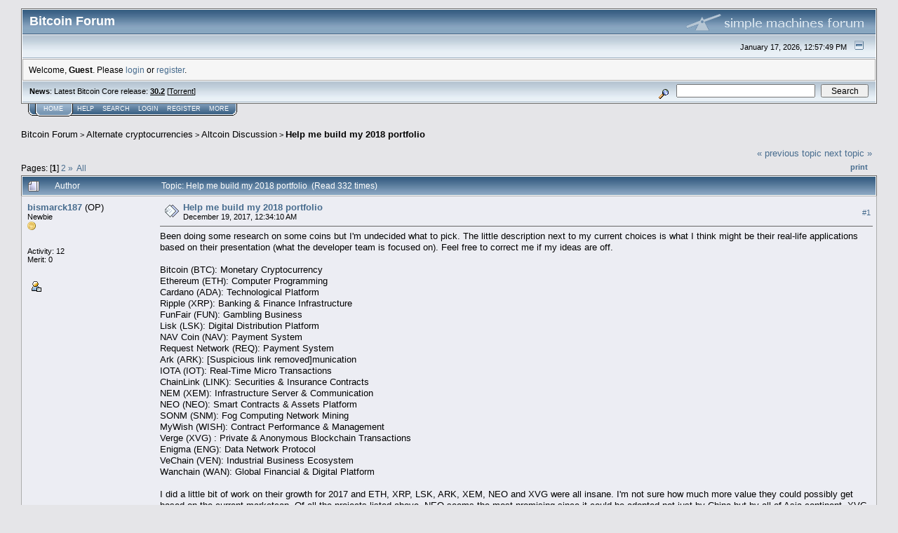

--- FILE ---
content_type: text/html; charset=ISO-8859-1
request_url: https://bitcointalk.org/index.php?topic=2612173.msg26577509
body_size: 23845
content:
<!DOCTYPE html PUBLIC "-//W3C//DTD XHTML 1.0 Transitional//EN" "http://www.w3.org/TR/xhtml1/DTD/xhtml1-transitional.dtd">
<html xmlns="http://www.w3.org/1999/xhtml"><head>
	<meta http-equiv="Content-Type" content="text/html; charset=ISO-8859-1" />
	<meta name="description" content="Help me build my 2018 portfolio" />
	<meta http-equiv="Content-Language" content="en" />
	<meta name="keywords" content="bitcoin, forum, bitcoin forum, bitcointalk" />
	<script language="JavaScript" type="text/javascript" src="https://bitcointalk.org/Themes/default/script.js"></script>
	<script language="JavaScript" type="text/javascript"><!-- // --><![CDATA[
		var smf_theme_url = "https://bitcointalk.org/Themes/custom1";
		var smf_images_url = "https://bitcointalk.org/Themes/custom1/images";
		var smf_scripturl = "https://bitcointalk.org/index.php";
		var smf_iso_case_folding = false;
		var smf_charset = "ISO-8859-1";
	// ]]></script>
	<title>Help me build my 2018 portfolio</title><!--4eaf5202b17afb595546b4d8215bd7c6b6f2a5f31b21def72c4--><link rel="canonical" href="https://bitcointalk.org/index.php?topic=2612173.0" />
	<link rel="stylesheet" type="text/css" href="https://bitcointalk.org/Themes/custom1/style.css" />
	 <!--[if !IE]> -->
	 <link rel="stylesheet" type="text/css" media="only screen and (min-device-width: 320px) and (max-device-width: 650px)" href="https://bitcointalk.org/Themes/custom1/mobile.css" />
	 <!-- <![endif]-->
	<link rel="stylesheet" type="text/css" href="https://bitcointalk.org/Themes/default/print.css" media="print" /><style type="text/css">
.msgcl1 {padding: 1px 1px 0 1px;}

</style>



	<link rel="help" href="https://bitcointalk.org/index.php?action=help" target="_blank" />
	<link rel="search" href="https://bitcointalk.org/index.php?action=search" />
	<link rel="contents" href="https://bitcointalk.org/index.php" />
	<link rel="alternate" type="application/rss+xml" title="Bitcoin Forum - RSS" href="https://bitcointalk.org/index.php?type=rss;action=.xml" />
	<link rel="prev" href="https://bitcointalk.org/index.php?topic=2612173.0;prev_next=prev" />
	<link rel="next" href="https://bitcointalk.org/index.php?topic=2612173.0;prev_next=next" />
	<link rel="index" href="https://bitcointalk.org/index.php?board=67.0" /><meta http-equiv="X-UA-Compatible" content="IE=EmulateIE7" />
<script language="JavaScript" type="text/javascript"><!-- // --><![CDATA[
		function showhide(msgnr)
		{
			if (document.getElementById("message"+msgnr).style.display == "")
			    {document.getElementById("message"+msgnr).style.display = "none";
			     document.getElementById("ignmsgbttns"+msgnr).style.visibility = "hidden";
			     document.getElementById("ignoremessage"+msgnr).style.display = "";
			     document.getElementById("ignfooter"+msgnr).style.display = "none";
			     document.getElementById("showhide"+msgnr).src = "https://bitcointalk.org/Themes/custom1/images/english/ignshow.gif";
			     document.getElementById("showhide"+msgnr).alt = "Show";
			     document.getElementById("ignprofile"+msgnr).style.display = "none";
			    }
			    else
			    {document.getElementById("message"+msgnr).style.display = "";
			     document.getElementById("ignmsgbttns"+msgnr).style.visibility = "visible";
			     document.getElementById("ignoremessage"+msgnr).style.display = "none";
			     document.getElementById("ignfooter"+msgnr).style.display = "";
			     document.getElementById("showhide"+msgnr).src = "https://bitcointalk.org/Themes/custom1/images/english/ignhide.gif";
			     document.getElementById("showhide"+msgnr).alt = "Hide";
			     document.getElementById("ignprofile"+msgnr).style.display = "";
			     }
		}
// ]]></script>

	<script language="JavaScript" type="text/javascript"><!-- // --><![CDATA[
		var current_header = false;

		function shrinkHeader(mode)
		{
			document.cookie = "upshrink=" + (mode ? 1 : 0);
			document.getElementById("upshrink").src = smf_images_url + (mode ? "/upshrink2.gif" : "/upshrink.gif");

			document.getElementById("upshrinkHeader").style.display = mode ? "none" : "";
			document.getElementById("upshrinkHeader2").style.display = mode ? "none" : "";

			current_header = mode;
		}
	// ]]></script>
		<script language="JavaScript" type="text/javascript"><!-- // --><![CDATA[
			var current_header_ic = false;

			function shrinkHeaderIC(mode)
			{
				document.cookie = "upshrinkIC=" + (mode ? 1 : 0);
				document.getElementById("upshrink_ic").src = smf_images_url + (mode ? "/expand.gif" : "/collapse.gif");

				document.getElementById("upshrinkHeaderIC").style.display = mode ? "none" : "";

				current_header_ic = mode;
			}
		// ]]></script></head>
<body>
	<div class="tborder" >
		<table width="100%" cellpadding="0" cellspacing="0" border="0" id="smfheader">
			<tr>
				<td class="catbg" height="32">
					<span style="font-family: Verdana, sans-serif; font-size: 140%; ">Bitcoin Forum</span>
				</td>
				<td align="right" class="catbg">
					<img src="https://bitcointalk.org/Themes/custom1/images/smflogo.gif" style="margin: 2px;" alt="" />
				</td>
			</tr>
		</table>
		<table width="100%" cellpadding="0" cellspacing="0" border="0" >
			<tr>
				<td class="titlebg2" height="32" align="right">
					<span class="smalltext">January 17, 2026, 12:57:49 PM</span>
					<a href="#" onclick="shrinkHeader(!current_header); return false;"><img id="upshrink" src="https://bitcointalk.org/Themes/custom1/images/upshrink.gif" alt="*" title="Shrink or expand the header." align="bottom" style="margin: 0 1ex;" /></a>
				</td>
			</tr>
			<tr id="upshrinkHeader">
				<td valign="top" colspan="2">
					<table width="100%" class="bordercolor" cellpadding="8" cellspacing="1" border="0" style="margin-top: 1px;">
						<tr>
							<td colspan="2" width="100%" valign="top" class="windowbg2" id="variousheadlinks"><span class="middletext">Welcome, <b>Guest</b>. Please <a href="https://bitcointalk.org/index.php?action=login">login</a> or <a href="https://bitcointalk.org/index.php?action=register">register</a>.				</span>
							</td>
						</tr>
					</table>
				</td>
			</tr>
		</table>
		<table id="upshrinkHeader2" width="100%" cellpadding="4" cellspacing="0" border="0">
			<tr>
				<td width="90%" class="titlebg2">
					<span class="smalltext"><b>News</b>: Latest Bitcoin Core release: <a class="ul" href="https://bitcoincore.org/en/download/"><b>30.2</b></a> [<a class="ul" href="https://bitcointalk.org/bitcoin-30.2.torrent">Torrent</a>]</span>
				</td>
				<td class="titlebg2" align="right" nowrap="nowrap" valign="top">
					<form action="https://bitcointalk.org/index.php?action=search2" method="post" accept-charset="ISO-8859-1" style="margin: 0;">
						<a href="https://bitcointalk.org/index.php?action=search;advanced"><img src="https://bitcointalk.org/Themes/custom1/images/filter.gif" align="middle" style="margin: 0 1ex;" alt="" /></a>
						<input type="text" name="search" value="" style="width: 190px;" />&nbsp;
						<input type="submit" name="submit" value="Search" style="width: 11ex;" />
						<input type="hidden" name="advanced" value="0" />
						<input type="hidden" name="topic" value="2612173" />
					</form>
				</td>
			</tr>
		</table>
	</div>
			<table cellpadding="0" cellspacing="0" border="0" style="margin-left: 10px;">
				<tr>
					<td class="maintab_first">&nbsp;</td><td class="maintab_active_first">&nbsp;</td>
				<td valign="top" class="maintab_active_back">
					<a href="https://bitcointalk.org/index.php">Home</a>
				</td><td class="maintab_active_last">&nbsp;</td>
				<td valign="top" class="maintab_back">
					<a href="https://bitcointalk.org/index.php?action=help">Help</a>
				</td>
				<td valign="top" class="maintab_back">
					<a href="https://bitcointalk.org/index.php?action=search">Search</a>
				</td>
				<td valign="top" class="maintab_back">
					<a href="https://bitcointalk.org/index.php?action=login">Login</a>
				</td>
				<td valign="top" class="maintab_back">
					<a href="https://bitcointalk.org/index.php?action=register">Register</a>
				</td>
				<td valign="top" class="maintab_back">
					<a href="/more.php">More</a>
				</td>
				<td class="maintab_last">&nbsp;</td>
			</tr>
		</table>
	<div id="bodyarea" style="padding: 1ex 0px 2ex 0px;">
<a name="top"></a>
<a name="msg26576315"></a>
<div><div class="nav" style="font-size: smaller; margin-bottom: 2ex; margin-top: 2ex;"><b><a href="https://bitcointalk.org/index.php" class="nav">Bitcoin Forum</a></b>&nbsp;>&nbsp;<b><a href="https://bitcointalk.org/index.php#6" class="nav">Alternate cryptocurrencies</a></b>&nbsp;>&nbsp;<b><a href="https://bitcointalk.org/index.php?board=67.0" class="nav">Altcoin Discussion</a></b>&nbsp;>&nbsp;<b><a href="https://bitcointalk.org/index.php?topic=2612173.0" class="nav">Help me build my 2018 portfolio</a></b></div></div>
<table width="100%" cellpadding="0" cellspacing="0" border="0">
	<tr>
		<td class="middletext" valign="bottom" style="padding-bottom: 4px;">Pages:  [<b>1</b>] <a class="navPages" href="https://bitcointalk.org/index.php?topic=2612173.20">2</a> <span class="prevnext"><a class="navPages" href="https://bitcointalk.org/index.php?topic=2612173.20">&#187;</a> </span>&nbsp;<a href="https://bitcointalk.org/index.php?topic=2612173.0;all">All</a> </td>
		<td align="right" style="padding-right: 1ex;">
			<div class="nav" style="margin-bottom: 2px;"> <a href="https://bitcointalk.org/index.php?topic=2612173.0;prev_next=prev#new">&laquo; previous topic</a> <a href="https://bitcointalk.org/index.php?topic=2612173.0;prev_next=next#new">next topic &raquo;</a></div>
			<table cellpadding="0" cellspacing="0">
				<tr>
					
		<td class="mirrortab_first">&nbsp;</td>
		<td class="mirrortab_back"><a href="https://bitcointalk.org/index.php?action=printpage;topic=2612173.0" target="_blank">Print</a></td>
		<td class="mirrortab_last">&nbsp;</td>
				</tr>
			</table>
		</td>
	</tr>
</table>
<table width="100%" cellpadding="3" cellspacing="0" border="0" class="tborder" style="border-bottom: 0;">
		<tr class="catbg3">
				<td valign="middle" width="2%" style="padding-left: 6px;">
					<img src="https://bitcointalk.org/Themes/custom1/images/topic/hot_post.gif" align="bottom" alt="" />
				</td>
				<td width="13%"> Author</td>
				<td valign="middle" width="85%" style="padding-left: 6px;" id="top_subject">
						Topic: Help me build my 2018 portfolio &nbsp;(Read 332 times)
				</td>
		</tr>
</table>
<form action="https://bitcointalk.org/index.php?action=quickmod2;topic=2612173.0" method="post" accept-charset="ISO-8859-1" name="quickModForm" id="quickModForm" style="margin: 0;" onsubmit="return in_edit_mode == 1 ? modify_save('95546b4d8215bd7c6b6f2a5f31b21def') : confirm('Are you sure you want to do this?');">
<table cellpadding="0" cellspacing="0" border="0" width="100%" class="bordercolor"><tr><td class="msgcl1">
		<table width="100%" cellpadding="3" cellspacing="0" border="0">
			<tr><td class="windowbg">
				<table width="100%" cellpadding="5" cellspacing="0" style="table-layout: fixed;">
					<tr>
								<td valign="top" width="16%" rowspan="2" style="overflow: hidden;" class="poster_info">
							<b><a href="https://bitcointalk.org/index.php?action=profile;u=1376630" title="View the profile of bismarck187">bismarck187</a></b> <span title="This member is the topic-starter" style="cursor: help;">(OP)</span>
							<div class="smalltext">
								Newbie<br />
								<img src="https://bitcointalk.org/Themes/custom1/images/star.gif" alt="*" border="0" /><br />
								<img src="https://bitcointalk.org/Themes/custom1/images/useroff.gif" alt="Offline" border="0" style="margin-top: 2px;" /><span class="smalltext"> Offline</span><br /><br />
								Activity: 12<br />
								Merit: 0<br /><br />
								
								
								
								<br />
								<a href="https://bitcointalk.org/index.php?action=profile;u=1376630"><img src="https://bitcointalk.org/Themes/custom1/images/icons/profile_sm.gif" alt="View Profile" title="View Profile" border="0" /></a><br />
							</div>
						</td>
								<td valign="top" width="85%" height="100%" style="padding: 2px;" class="td_headerandpost with_column_bug">
							<table width="100%" border="0"><tr>
								<td valign="middle" width="26"><a href="https://bitcointalk.org/index.php?topic=2612173.msg26576315#msg26576315"><img src="https://bitcointalk.org/Themes/custom1/images/post/xx.gif" alt="" border="0" /></a></td>
								<td valign="middle">
												<div style="font-weight: bold;" class="subject" id="subject_26576315"><a href="https://bitcointalk.org/index.php?topic=2612173.msg26576315#msg26576315">Help me build my 2018 portfolio</a></div>
												<div class="smalltext">December 19, 2017, 12:34:10 AM</div></td>
										  <td align="right" valign="middle" height="20" style="font-size: smaller; padding-top: 4px;" class="td_buttons" ><div id="ignmsgbttns1" style="visibility: visible;">  <a class="message_number" style="vertical-align: middle;" href="https://bitcointalk.org/index.php?topic=2612173.msg26576315#msg26576315">#1</a>
		 </div>
								</td>
							</tr></table>
									 <hr width="100%" size="1" class="hrcolor"  style="margin-top: 4px;" />
							<div class="post">Been doing some research on some coins but I&#039;m undecided what to pick. The little description next to my current choices is what I think might be their real-life applications based on their presentation (what the developer team is focused on). Feel free to correct me if my ideas are off.<br /><br />Bitcoin (BTC): Monetary Cryptocurrency<br />Ethereum (ETH): Computer Programming<br />Cardano (ADA): Technological Platform<br />Ripple (XRP): Banking &amp; Finance Infrastructure<br />FunFair (FUN): Gambling Business<br />Lisk (LSK): Digital Distribution Platform<br />NAV Coin (NAV): Payment System<br />Request Network (REQ): Payment System<br />Ark (ARK): [Suspicious link removed]munication<br />IOTA (IOT): Real-Time Micro Transactions<br />ChainLink (LINK): Securities &amp; Insurance Contracts<br />NEM (XEM): Infrastructure Server &amp; Communication<br />NEO (NEO): Smart Contracts &amp; Assets Platform<br />SONM (SNM): Fog Computing Network Mining<br />MyWish (WISH): Contract Performance &amp; Management<br />Verge (XVG) : Private &amp; Anonymous Blockchain Transactions<br />Enigma (ENG): Data Network Protocol<br />VeChain (VEN): Industrial Business Ecosystem<br />Wanchain (WAN): Global Financial &amp; Digital Platform<br /><br />I did a little bit of work on their growth for 2017 and ETH, XRP, LSK, ARK, XEM, NEO and XVG were all insane. I&#039;m not sure how much more value they could possibly get based on the current marketcap. Of all the projects listed above, NEO seems the most promising since it could be adopted not just by China but by all of Asia continent. XVG seems to be doing what XMR already does so I&#039;m not sure I get why it&#039;s exploding - but perhaps it could grow more due to the low price? That was, without a doubt, the top pick for 2017.. It grew 326387%..<br /><br />There&#039;s some coins I feel that might be undervalued as of right now considering their small growth compared to the monsters listed above and the potential behind their projects. ADA perhaps. I know not much as been seen from them but they could create the bare-bone of the next smart contract platform. FUN strikes me as a hidden gem considering they have zero competition and the market is huge (plus the head developer has a lot of experience in business). IOTA seems to have a lot of potential if they can integrate real-life micro transactions with hardware wallets - and whatever else they are aiming at doing. I&#039;m not sure how feel about NAV at the moment but if they can get PayPal system they could explode. REQ is seems to be more ambitious than them but my guess is whatever has the first functional network with real-life applications will probably win. Both have the same marketcap.<br /><br />LINK, SNM, WISH, ENG and VEN feel more risky choices. Little to negative growth this year. Projects sounds interest but aside from WISH (and even that is only being attempted on small scale) they feel all very theoretical. I can&#039;t imagine SONM, ENG or even VEN (despite all the developers professional connections) lifting off in the next 2 years.<br /><br />WAN is one that is picking up a lot of my interest but also the one I fear the most. I think they are setting out to do what XRP and many other are trying to do but going up against XRP is going to be tough since they are being financed by bankers and they have far more experience with money, loans and investments than WAN. It&#039;s still a very traditional market and I don&#039;t think WAN is going to change it that fast. On the other hand, I don&#039;t think that XRP is going to let it&#039;s price flow above much more - price stability is key for financial institutions. The Asian population seem more open to experimentation on finance which could make things interesting if they want to finance alternate coins.<br /><br />My portfolio will probably only consist of 10 coins. Percentage allocation is irrelevant (but I&#039;m open to suggestions). Give me yours thoughts on my choices. Why they might be good and why you think they absolutely suck. I&#039;ve done some reading but going in-depth is a full-time job I can&#039;t afford when learning all about every altcoin. I&#039;m looking for value but I&#039;m also looking at the future and not just a quick buck. And thanks for taking your time to read this.<br /></div>
						</td>
					</tr>
					<tr>
						<td valign="bottom" class="smalltext" width="85%">
							<table width="100%" border="0" style="table-layout: fixed;"><tr>
								<td colspan="2" class="smalltext" width="100%">
								</td>
							</tr><tr>
								<td valign="bottom" class="smalltext" id="modified_26576315">
								</td>
								<td align="right" valign="bottom" class="smalltext">
									<img src="https://bitcointalk.org/Themes/custom1/images/ip.gif" alt="" border="0" />
								</td>
							</tr></table>
						</td>
					</tr>
				</table>
			</td></tr>
		</table>
	</td></tr><tr><td class="msgcl1">
		<a name="msg26577509"></a><a name="new"></a>
		<table width="100%" cellpadding="3" cellspacing="0" border="0">
			<tr><td class="windowbg2">
				<table width="100%" cellpadding="5" cellspacing="0" style="table-layout: fixed;">
					<tr>
								<td valign="top" width="16%" rowspan="2" style="overflow: hidden;" class="poster_info">
							<b><a href="https://bitcointalk.org/index.php?action=profile;u=450" title="View the profile of Quantumplation">Quantumplation</a></b>
							<div class="smalltext">
								Sr. Member<br />
								<img src="https://bitcointalk.org/Themes/custom1/images/star.gif" alt="*" border="0" /><img src="https://bitcointalk.org/Themes/custom1/images/star.gif" alt="*" border="0" /><img src="https://bitcointalk.org/Themes/custom1/images/star.gif" alt="*" border="0" /><img src="https://bitcointalk.org/Themes/custom1/images/star.gif" alt="*" border="0" /><br />
								<img src="https://bitcointalk.org/Themes/custom1/images/useroff.gif" alt="Offline" border="0" style="margin-top: 2px;" /><span class="smalltext"> Offline</span><br /><br />
								Activity: 308<br />
								Merit: 251<br /><br />
								<div style="overflow: auto; width: 100%;"><img src="/useravatars/avatar_450.jpg" alt="" class="avatar" border="0" /></div><br />
								
								
								
								<br />
								<a href="https://bitcointalk.org/index.php?action=profile;u=450"><img src="https://bitcointalk.org/Themes/custom1/images/icons/profile_sm.gif" alt="View Profile" title="View Profile" border="0" /></a><br />
							</div>
						</td>
								<td valign="top" width="85%" height="100%" style="padding: 2px;" class="td_headerandpost with_column_bug">
							<table width="100%" border="0"><tr>
								<td valign="middle" width="26"><a href="https://bitcointalk.org/index.php?topic=2612173.msg26577509#msg26577509"><img src="https://bitcointalk.org/Themes/custom1/images/post/xx.gif" alt="" border="0" /></a></td>
								<td valign="middle">
												<div style="font-weight: bold;" class="subject" id="subject_26577509"><span style="opacity: 30%;">&#8702;&nbsp;</span><a style="color: black" href="https://bitcointalk.org/index.php?topic=2612173.msg26577509#msg26577509">Re: Help me build my 2018 portfolio</a></div>
												<div class="smalltext"><span title="Last edit: April 22, 2021, 12:58:32 AM by Quantumplation" class="edited">December 19, 2017, 01:21:41 AM</span><span class="editplain"><br />Last edit: April 22, 2021, 12:58:32 AM by Quantumplation</span></div></td>
										  <td align="right" valign="middle" height="20" style="font-size: smaller; padding-top: 4px;" class="td_buttons" ><div id="ignmsgbttns2" style="visibility: visible;">  <a class="message_number" style="vertical-align: middle;" href="https://bitcointalk.org/index.php?topic=2612173.msg26577509#msg26577509">#2</a>
		 </div>
								</td>
							</tr></table>
									 <hr width="100%" size="1" class="hrcolor"  style="margin-top: 4px;" />
							<div class="post"><b><span style="text-decoration: underline;"></span></b><div align="center"><span style="font-size: 20pt !important; line-height: 1.3em;"><span style="color: red;">NOTE: This message was originally not posted by me, but instead by someone who compromised my account.&nbsp; I have deleted the content.</span></span></div></div>
						</td>
					</tr>
					<tr>
						<td valign="bottom" class="smalltext" width="85%">
							<table width="100%" border="0" style="table-layout: fixed;"><tr>
								<td colspan="2" class="smalltext" width="100%">
								</td>
							</tr><tr>
								<td valign="bottom" class="smalltext" id="modified_26577509">
								</td>
								<td align="right" valign="bottom" class="smalltext">
									<img src="https://bitcointalk.org/Themes/custom1/images/ip.gif" alt="" border="0" />
								</td>
							</tr></table>
							<hr width="100%" size="1" class="hrcolor" />
							<div class="signature sig450">NOTE: This account was compromised from 2017 to 2021.&nbsp; I&#39;m in the process of deleting posts not made by me.</div>
						</td>
					</tr>
				</table>
			</td></tr>
		</table>
	</td></tr><tr><td class="msgcl1">
		<a name="msg26577594"></a>
		<table width="100%" cellpadding="3" cellspacing="0" border="0">
			<tr><td class="windowbg">
				<table width="100%" cellpadding="5" cellspacing="0" style="table-layout: fixed;">
					<tr>
								<td valign="top" width="16%" rowspan="2" style="overflow: hidden;" class="poster_info">
							<b><a href="https://bitcointalk.org/index.php?action=profile;u=1238588" title="View the profile of Man21">Man21</a></b>
							<div class="smalltext">
								Member<br />
								<img src="https://bitcointalk.org/Themes/custom1/images/star.gif" alt="*" border="0" /><img src="https://bitcointalk.org/Themes/custom1/images/star.gif" alt="*" border="0" /><br />
								<img src="https://bitcointalk.org/Themes/custom1/images/useroff.gif" alt="Offline" border="0" style="margin-top: 2px;" /><span class="smalltext"> Offline</span><br /><br />
								Activity: 238<br />
								Merit: 11<br /><br />
								
								
								
								<br />
								<a href="https://bitcointalk.org/index.php?action=profile;u=1238588"><img src="https://bitcointalk.org/Themes/custom1/images/icons/profile_sm.gif" alt="View Profile" title="View Profile" border="0" /></a><br />
							</div>
						</td>
								<td valign="top" width="85%" height="100%" style="padding: 2px;" class="td_headerandpost with_column_bug">
							<table width="100%" border="0"><tr>
								<td valign="middle" width="26"><a href="https://bitcointalk.org/index.php?topic=2612173.msg26577594#msg26577594"><img src="https://bitcointalk.org/Themes/custom1/images/post/xx.gif" alt="" border="0" /></a></td>
								<td valign="middle">
												<div style="font-weight: bold;" class="subject" id="subject_26577594"><a href="https://bitcointalk.org/index.php?topic=2612173.msg26577594#msg26577594">Re: Help me build my 2018 portfolio</a></div>
												<div class="smalltext">December 19, 2017, 01:25:09 AM</div></td>
										  <td align="right" valign="middle" height="20" style="font-size: smaller; padding-top: 4px;" class="td_buttons" ><div id="ignmsgbttns3" style="visibility: visible;">  <a class="message_number" style="vertical-align: middle;" href="https://bitcointalk.org/index.php?topic=2612173.msg26577594#msg26577594">#3</a>
		 </div>
								</td>
							</tr></table>
									 <hr width="100%" size="1" class="hrcolor"  style="margin-top: 4px;" />
							<div class="post">If you invest in so many coin and you have only small capital then it will not woth. Please make sure you have enough capital.<br />If only small capital, just choose maximum five coins like : <br />1. Bitcoin<br />2. Etherium<br />3. Waves<br />4. Litcoin<br />5. Xrp or monero (xmr )</div>
						</td>
					</tr>
					<tr>
						<td valign="bottom" class="smalltext" width="85%">
							<table width="100%" border="0" style="table-layout: fixed;"><tr>
								<td colspan="2" class="smalltext" width="100%">
								</td>
							</tr><tr>
								<td valign="bottom" class="smalltext" id="modified_26577594">
								</td>
								<td align="right" valign="bottom" class="smalltext">
									<img src="https://bitcointalk.org/Themes/custom1/images/ip.gif" alt="" border="0" />
								</td>
							</tr></table>
						</td>
					</tr>
				</table>
			</td></tr>
		</table>
	</td></tr><tr><td class="msgcl1">
		<a name="msg26578776"></a>
		<table width="100%" cellpadding="3" cellspacing="0" border="0">
			<tr><td class="windowbg2">
				<table width="100%" cellpadding="5" cellspacing="0" style="table-layout: fixed;">
					<tr>
								<td valign="top" width="16%" rowspan="2" style="overflow: hidden;" class="poster_info">
							<b><a href="https://bitcointalk.org/index.php?action=profile;u=827626" title="View the profile of Herressy">Herressy</a></b>
							<div class="smalltext">
								Full Member<br />
								<img src="https://bitcointalk.org/Themes/custom1/images/star.gif" alt="*" border="0" /><img src="https://bitcointalk.org/Themes/custom1/images/star.gif" alt="*" border="0" /><img src="https://bitcointalk.org/Themes/custom1/images/star.gif" alt="*" border="0" /><br />
								<img src="https://bitcointalk.org/Themes/custom1/images/useroff.gif" alt="Offline" border="0" style="margin-top: 2px;" /><span class="smalltext"> Offline</span><br /><br />
								Activity: 361<br />
								Merit: 106<br /><br />
								<div style="overflow: auto; width: 100%;"><img src="/useravatars/avatar_827626.jpg" alt="" class="avatar" border="0" /></div><br />
								
								
								
								<br />
								<a href="https://bitcointalk.org/index.php?action=profile;u=827626"><img src="https://bitcointalk.org/Themes/custom1/images/icons/profile_sm.gif" alt="View Profile" title="View Profile" border="0" /></a><br />
							</div>
						</td>
								<td valign="top" width="85%" height="100%" style="padding: 2px;" class="td_headerandpost with_column_bug">
							<table width="100%" border="0"><tr>
								<td valign="middle" width="26"><a href="https://bitcointalk.org/index.php?topic=2612173.msg26578776#msg26578776"><img src="https://bitcointalk.org/Themes/custom1/images/post/xx.gif" alt="" border="0" /></a></td>
								<td valign="middle">
												<div style="font-weight: bold;" class="subject" id="subject_26578776"><a href="https://bitcointalk.org/index.php?topic=2612173.msg26578776#msg26578776">Re: Help me build my 2018 portfolio</a></div>
												<div class="smalltext">December 19, 2017, 02:18:03 AM</div></td>
										  <td align="right" valign="middle" height="20" style="font-size: smaller; padding-top: 4px;" class="td_buttons" ><div id="ignmsgbttns4" style="visibility: visible;">  <a class="message_number" style="vertical-align: middle;" href="https://bitcointalk.org/index.php?topic=2612173.msg26578776#msg26578776">#4</a>
		 </div>
								</td>
							</tr></table>
									 <hr width="100%" size="1" class="hrcolor"  style="margin-top: 4px;" />
							<div class="post"><div class="quoteheader"><a href="https://bitcointalk.org/index.php?topic=2612173.msg26577594#msg26577594">Quote from: Man21 on December 19, 2017, 01:25:09 AM</a></div><div class="quote">If you invest in so many coin and you have only small capital then it will not woth. Please make sure you have enough capital.<br />If only small capital, just choose maximum five coins like : <br />1. Bitcoin<br />2. Etherium<br />3. Waves<br />4. Litcoin<br />5. Xrp or monero (xmr )<br /></div><br />Its ok to invest in small amount. We need to start in small capital while we don&#039;t sure in the coin we hold. But if you have a good profit then invest your money in bitcoin and altcoin ,for now that&#039;s the coin i know have a good future. </div>
						</td>
					</tr>
					<tr>
						<td valign="bottom" class="smalltext" width="85%">
							<table width="100%" border="0" style="table-layout: fixed;"><tr>
								<td colspan="2" class="smalltext" width="100%">
								</td>
							</tr><tr>
								<td valign="bottom" class="smalltext" id="modified_26578776">
								</td>
								<td align="right" valign="bottom" class="smalltext">
									<img src="https://bitcointalk.org/Themes/custom1/images/ip.gif" alt="" border="0" />
								</td>
							</tr></table>
						</td>
					</tr>
				</table>
			</td></tr>
		</table>
	</td></tr><tr><td class="msgcl1">
		<a name="msg26579126"></a>
		<table width="100%" cellpadding="3" cellspacing="0" border="0">
			<tr><td class="windowbg">
				<table width="100%" cellpadding="5" cellspacing="0" style="table-layout: fixed;">
					<tr>
								<td valign="top" width="16%" rowspan="2" style="overflow: hidden;" class="poster_info">
							<b><a href="https://bitcointalk.org/index.php?action=profile;u=1376555" title="View the profile of Headachez">Headachez</a></b>
							<div class="smalltext">
								Member<br />
								<img src="https://bitcointalk.org/Themes/custom1/images/star.gif" alt="*" border="0" /><img src="https://bitcointalk.org/Themes/custom1/images/star.gif" alt="*" border="0" /><br />
								<img src="https://bitcointalk.org/Themes/custom1/images/useroff.gif" alt="Offline" border="0" style="margin-top: 2px;" /><span class="smalltext"> Offline</span><br /><br />
								Activity: 65<br />
								Merit: 10<br /><br />
								
								
								
								<br />
								<a href="https://bitcointalk.org/index.php?action=profile;u=1376555"><img src="https://bitcointalk.org/Themes/custom1/images/icons/profile_sm.gif" alt="View Profile" title="View Profile" border="0" /></a><br />
							</div>
						</td>
								<td valign="top" width="85%" height="100%" style="padding: 2px;" class="td_headerandpost with_column_bug">
							<table width="100%" border="0"><tr>
								<td valign="middle" width="26"><a href="https://bitcointalk.org/index.php?topic=2612173.msg26579126#msg26579126"><img src="https://bitcointalk.org/Themes/custom1/images/post/xx.gif" alt="" border="0" /></a></td>
								<td valign="middle">
												<div style="font-weight: bold;" class="subject" id="subject_26579126"><a href="https://bitcointalk.org/index.php?topic=2612173.msg26579126#msg26579126">Re: Help me build my 2018 portfolio</a></div>
												<div class="smalltext">December 19, 2017, 02:31:49 AM</div></td>
										  <td align="right" valign="middle" height="20" style="font-size: smaller; padding-top: 4px;" class="td_buttons" ><div id="ignmsgbttns5" style="visibility: visible;">  <a class="message_number" style="vertical-align: middle;" href="https://bitcointalk.org/index.php?topic=2612173.msg26579126#msg26579126">#5</a>
		 </div>
								</td>
							</tr></table>
									 <hr width="100%" size="1" class="hrcolor"  style="margin-top: 4px;" />
							<div class="post">Ripple &amp; IOTA seem very promising for 2018. It sounds like Ripple is getting involved with some big time companies, the rumors are Amazon and Uber. They have an announcement coming on Friday, keep your eyes open for that. </div>
						</td>
					</tr>
					<tr>
						<td valign="bottom" class="smalltext" width="85%">
							<table width="100%" border="0" style="table-layout: fixed;"><tr>
								<td colspan="2" class="smalltext" width="100%">
								</td>
							</tr><tr>
								<td valign="bottom" class="smalltext" id="modified_26579126">
								</td>
								<td align="right" valign="bottom" class="smalltext">
									<img src="https://bitcointalk.org/Themes/custom1/images/ip.gif" alt="" border="0" />
								</td>
							</tr></table>
						</td>
					</tr>
				</table>
			</td></tr>
		</table>
	</td></tr><tr><td class="msgcl1">
		<a name="msg26579299"></a>
		<table width="100%" cellpadding="3" cellspacing="0" border="0">
			<tr><td class="windowbg2">
				<table width="100%" cellpadding="5" cellspacing="0" style="table-layout: fixed;">
					<tr>
								<td valign="top" width="16%" rowspan="2" style="overflow: hidden;" class="poster_info">
							<b><a href="https://bitcointalk.org/index.php?action=profile;u=58621" title="View the profile of SNS">SNS</a></b>
							<div class="smalltext">
								Sr. Member<br />
								<img src="https://bitcointalk.org/Themes/custom1/images/star.gif" alt="*" border="0" /><img src="https://bitcointalk.org/Themes/custom1/images/star.gif" alt="*" border="0" /><img src="https://bitcointalk.org/Themes/custom1/images/star.gif" alt="*" border="0" /><img src="https://bitcointalk.org/Themes/custom1/images/star.gif" alt="*" border="0" /><br />
								<img src="https://bitcointalk.org/Themes/custom1/images/useroff.gif" alt="Offline" border="0" style="margin-top: 2px;" /><span class="smalltext"> Offline</span><br /><br />
								Activity: 516<br />
								Merit: 252<br /><br />
								
								
								
								<br />
								<a href="https://bitcointalk.org/index.php?action=profile;u=58621"><img src="https://bitcointalk.org/Themes/custom1/images/icons/profile_sm.gif" alt="View Profile" title="View Profile" border="0" /></a><br />
							</div>
						</td>
								<td valign="top" width="85%" height="100%" style="padding: 2px;" class="td_headerandpost with_column_bug">
							<table width="100%" border="0"><tr>
								<td valign="middle" width="26"><a href="https://bitcointalk.org/index.php?topic=2612173.msg26579299#msg26579299"><img src="https://bitcointalk.org/Themes/custom1/images/post/xx.gif" alt="" border="0" /></a></td>
								<td valign="middle">
												<div style="font-weight: bold;" class="subject" id="subject_26579299"><a href="https://bitcointalk.org/index.php?topic=2612173.msg26579299#msg26579299">Re: Help me build my 2018 portfolio</a></div>
												<div class="smalltext">December 19, 2017, 02:39:00 AM</div></td>
										  <td align="right" valign="middle" height="20" style="font-size: smaller; padding-top: 4px;" class="td_buttons" ><div id="ignmsgbttns6" style="visibility: visible;">  <a class="message_number" style="vertical-align: middle;" href="https://bitcointalk.org/index.php?topic=2612173.msg26579299#msg26579299">#6</a>
		 </div>
								</td>
							</tr></table>
									 <hr width="100%" size="1" class="hrcolor"  style="margin-top: 4px;" />
							<div class="post">It is better to choose 5-7 projects and invest in them 70% of the capital. And then make a high-risk portfolio from the remaining 30%.</div>
						</td>
					</tr>
					<tr>
						<td valign="bottom" class="smalltext" width="85%">
							<table width="100%" border="0" style="table-layout: fixed;"><tr>
								<td colspan="2" class="smalltext" width="100%">
								</td>
							</tr><tr>
								<td valign="bottom" class="smalltext" id="modified_26579299">
								</td>
								<td align="right" valign="bottom" class="smalltext">
									<img src="https://bitcointalk.org/Themes/custom1/images/ip.gif" alt="" border="0" />
								</td>
							</tr></table>
						</td>
					</tr>
				</table>
			</td></tr>
		</table>
	</td></tr><tr><td class="msgcl1">
		<a name="msg26579713"></a>
		<table width="100%" cellpadding="3" cellspacing="0" border="0">
			<tr><td class="windowbg">
				<table width="100%" cellpadding="5" cellspacing="0" style="table-layout: fixed;">
					<tr>
								<td valign="top" width="16%" rowspan="2" style="overflow: hidden;" class="poster_info">
							<b><a href="https://bitcointalk.org/index.php?action=profile;u=1283055" title="View the profile of bettle10">bettle10</a></b>
							<div class="smalltext">
								Newbie<br />
								<img src="https://bitcointalk.org/Themes/custom1/images/star.gif" alt="*" border="0" /><br />
								<img src="https://bitcointalk.org/Themes/custom1/images/useroff.gif" alt="Offline" border="0" style="margin-top: 2px;" /><span class="smalltext"> Offline</span><br /><br />
								Activity: 4<br />
								Merit: 0<br /><br />
								
								
								
								<br />
								<a href="https://bitcointalk.org/index.php?action=profile;u=1283055"><img src="https://bitcointalk.org/Themes/custom1/images/icons/profile_sm.gif" alt="View Profile" title="View Profile" border="0" /></a><br />
							</div>
						</td>
								<td valign="top" width="85%" height="100%" style="padding: 2px;" class="td_headerandpost with_column_bug">
							<table width="100%" border="0"><tr>
								<td valign="middle" width="26"><a href="https://bitcointalk.org/index.php?topic=2612173.msg26579713#msg26579713"><img src="https://bitcointalk.org/Themes/custom1/images/post/xx.gif" alt="" border="0" /></a></td>
								<td valign="middle">
												<div style="font-weight: bold;" class="subject" id="subject_26579713"><a href="https://bitcointalk.org/index.php?topic=2612173.msg26579713#msg26579713">Re: Help me build my 2018 portfolio</a></div>
												<div class="smalltext">December 19, 2017, 02:56:04 AM</div></td>
										  <td align="right" valign="middle" height="20" style="font-size: smaller; padding-top: 4px;" class="td_buttons" ><div id="ignmsgbttns7" style="visibility: visible;">  <a class="message_number" style="vertical-align: middle;" href="https://bitcointalk.org/index.php?topic=2612173.msg26579713#msg26579713">#7</a>
		 </div>
								</td>
							</tr></table>
									 <hr width="100%" size="1" class="hrcolor"  style="margin-top: 4px;" />
							<div class="post">I think you need to choose IOTA,Ripple, NEO. They all good and worth for invest,see the price these day, it unstoppable.</div>
						</td>
					</tr>
					<tr>
						<td valign="bottom" class="smalltext" width="85%">
							<table width="100%" border="0" style="table-layout: fixed;"><tr>
								<td colspan="2" class="smalltext" width="100%">
								</td>
							</tr><tr>
								<td valign="bottom" class="smalltext" id="modified_26579713">
								</td>
								<td align="right" valign="bottom" class="smalltext">
									<img src="https://bitcointalk.org/Themes/custom1/images/ip.gif" alt="" border="0" />
								</td>
							</tr></table>
						</td>
					</tr>
				</table>
			</td></tr>
		</table>
	</td></tr><tr><td class="msgcl1">
		<a name="msg26579798"></a>
		<table width="100%" cellpadding="3" cellspacing="0" border="0">
			<tr><td class="windowbg2">
				<table width="100%" cellpadding="5" cellspacing="0" style="table-layout: fixed;">
					<tr>
								<td valign="top" width="16%" rowspan="2" style="overflow: hidden;" class="poster_info">
							<b><a href="https://bitcointalk.org/index.php?action=profile;u=1459539" title="View the profile of PEGASUS CRYPTOCURRENCY">PEGASUS CRYPTOCURRENCY</a></b>
							<div class="smalltext">
								Newbie<br />
								<img src="https://bitcointalk.org/Themes/custom1/images/star.gif" alt="*" border="0" /><br />
								<img src="https://bitcointalk.org/Themes/custom1/images/useroff.gif" alt="Offline" border="0" style="margin-top: 2px;" /><span class="smalltext"> Offline</span><br /><br />
								Activity: 7<br />
								Merit: 0<br /><br />
								
								
								
								<br />
								<a href="https://bitcointalk.org/index.php?action=profile;u=1459539"><img src="https://bitcointalk.org/Themes/custom1/images/icons/profile_sm.gif" alt="View Profile" title="View Profile" border="0" /></a>
								<a href="https://www.pegasuscrypto.com/" title="P E G A S U S   C  R  Y  P  T  O  C  U  R  R  E   N  C  Y  - The Token that should extend your Life in your Lifetime" ><img src="https://bitcointalk.org/Themes/custom1/images/www_sm.gif" alt="WWW" border="0" /></a><br />
							</div>
						</td>
								<td valign="top" width="85%" height="100%" style="padding: 2px;" class="td_headerandpost with_column_bug">
							<table width="100%" border="0"><tr>
								<td valign="middle" width="26"><a href="https://bitcointalk.org/index.php?topic=2612173.msg26579798#msg26579798"><img src="https://bitcointalk.org/Themes/custom1/images/post/xx.gif" alt="" border="0" /></a></td>
								<td valign="middle">
												<div style="font-weight: bold;" class="subject" id="subject_26579798"><a href="https://bitcointalk.org/index.php?topic=2612173.msg26579798#msg26579798">Re: Help me build my 2018 portfolio</a></div>
												<div class="smalltext">December 19, 2017, 02:59:11 AM</div></td>
										  <td align="right" valign="middle" height="20" style="font-size: smaller; padding-top: 4px;" class="td_buttons" ><div id="ignmsgbttns8" style="visibility: visible;">  <a class="message_number" style="vertical-align: middle;" href="https://bitcointalk.org/index.php?topic=2612173.msg26579798#msg26579798">#8</a>
		 </div>
								</td>
							</tr></table>
									 <hr width="100%" size="1" class="hrcolor"  style="margin-top: 4px;" />
							<div class="post">Your 2018 portfolio :<br /><br />BUY BITCOIN AS WEALTH.&nbsp; <img src="https://bitcointalk.org/Smileys/default/smiley.gif" alt="Smiley" border="0" /><br /><br />BUY GOLD AS SECURITY.&nbsp; <img src="https://bitcointalk.org/Smileys/default/smiley.gif" alt="Smiley" border="0" /> <img src="https://bitcointalk.org/Smileys/default/smiley.gif" alt="Smiley" border="0" /><br /><br />BUY ALCOIN AS INVESTMENT&nbsp; <img src="https://bitcointalk.org/Smileys/default/smiley.gif" alt="Smiley" border="0" /> <img src="https://bitcointalk.org/Smileys/default/smiley.gif" alt="Smiley" border="0" /> <img src="https://bitcointalk.org/Smileys/default/smiley.gif" alt="Smiley" border="0" /><br /><br />BUY PEGASUS TOKEN AS TIME.&nbsp; &nbsp; <img src="https://bitcointalk.org/Smileys/default/smiley.gif" alt="Smiley" border="0" /> <img src="https://bitcointalk.org/Smileys/default/smiley.gif" alt="Smiley" border="0" /> <img src="https://bitcointalk.org/Smileys/default/smiley.gif" alt="Smiley" border="0" /> <img src="https://bitcointalk.org/Smileys/default/smiley.gif" alt="Smiley" border="0" /><br /><br /><a rel="ugc" class="ul" href="https://www.pegasuscrypto.com/">https://www.pegasuscrypto.com/</a>&nbsp; <img src="https://bitcointalk.org/Smileys/default/smiley.gif" alt="Smiley" border="0" /> <img src="https://bitcointalk.org/Smileys/default/smiley.gif" alt="Smiley" border="0" /> <img src="https://bitcointalk.org/Smileys/default/smiley.gif" alt="Smiley" border="0" /> <img src="https://bitcointalk.org/Smileys/default/smiley.gif" alt="Smiley" border="0" /> <img src="https://bitcointalk.org/Smileys/default/smiley.gif" alt="Smiley" border="0" /><br /><br />Oups... Is PEGASUS will be the next BITCOIN ON STEROIDS ?&nbsp; <img src="https://bitcointalk.org/Smileys/default/smiley.gif" alt="Smiley" border="0" /> <img src="https://bitcointalk.org/Smileys/default/smiley.gif" alt="Smiley" border="0" /> <img src="https://bitcointalk.org/Smileys/default/smiley.gif" alt="Smiley" border="0" /> <img src="https://bitcointalk.org/Smileys/default/smiley.gif" alt="Smiley" border="0" /> <img src="https://bitcointalk.org/Smileys/default/smiley.gif" alt="Smiley" border="0" /> <img src="https://bitcointalk.org/Smileys/default/smiley.gif" alt="Smiley" border="0" /> <img src="https://bitcointalk.org/Smileys/default/smiley.gif" alt="Smiley" border="0" /> <img src="https://bitcointalk.org/Smileys/default/smiley.gif" alt="Smiley" border="0" /> <img src="https://bitcointalk.org/Smileys/default/smiley.gif" alt="Smiley" border="0" /> <img src="https://bitcointalk.org/Smileys/default/smiley.gif" alt="Smiley" border="0" /> <img src="https://bitcointalk.org/Smileys/default/smiley.gif" alt="Smiley" border="0" /> <img src="https://bitcointalk.org/Smileys/default/smiley.gif" alt="Smiley" border="0" /> <img src="https://bitcointalk.org/Smileys/default/smiley.gif" alt="Smiley" border="0" /> <img src="https://bitcointalk.org/Smileys/default/smiley.gif" alt="Smiley" border="0" /> <img src="https://bitcointalk.org/Smileys/default/smiley.gif" alt="Smiley" border="0" /> <img src="https://bitcointalk.org/Smileys/default/smiley.gif" alt="Smiley" border="0" /> <img src="https://bitcointalk.org/Smileys/default/smiley.gif" alt="Smiley" border="0" /> <img src="https://bitcointalk.org/Smileys/default/smiley.gif" alt="Smiley" border="0" /> <img src="https://bitcointalk.org/Smileys/default/smiley.gif" alt="Smiley" border="0" /> <img src="https://bitcointalk.org/Smileys/default/smiley.gif" alt="Smiley" border="0" /> <img src="https://bitcointalk.org/Smileys/default/smiley.gif" alt="Smiley" border="0" /> <img src="https://bitcointalk.org/Smileys/default/smiley.gif" alt="Smiley" border="0" /> <img src="https://bitcointalk.org/Smileys/default/smiley.gif" alt="Smiley" border="0" /> <img src="https://bitcointalk.org/Smileys/default/smiley.gif" alt="Smiley" border="0" /> <img src="https://bitcointalk.org/Smileys/default/smiley.gif" alt="Smiley" border="0" /> <img src="https://bitcointalk.org/Smileys/default/smiley.gif" alt="Smiley" border="0" /> <img src="https://bitcointalk.org/Smileys/default/smiley.gif" alt="Smiley" border="0" /> <img src="https://bitcointalk.org/Smileys/default/smiley.gif" alt="Smiley" border="0" /> <img src="https://bitcointalk.org/Smileys/default/smiley.gif" alt="Smiley" border="0" /> <img src="https://bitcointalk.org/Smileys/default/smiley.gif" alt="Smiley" border="0" /> <img src="https://bitcointalk.org/Smileys/default/smiley.gif" alt="Smiley" border="0" /><br />or simply INSANE?<br /><br />Hope it is Helpful!</div>
						</td>
					</tr>
					<tr>
						<td valign="bottom" class="smalltext" width="85%">
							<table width="100%" border="0" style="table-layout: fixed;"><tr>
								<td colspan="2" class="smalltext" width="100%">
								</td>
							</tr><tr>
								<td valign="bottom" class="smalltext" id="modified_26579798">
								</td>
								<td align="right" valign="bottom" class="smalltext">
									<img src="https://bitcointalk.org/Themes/custom1/images/ip.gif" alt="" border="0" />
								</td>
							</tr></table>
						</td>
					</tr>
				</table>
			</td></tr>
		</table>
	</td></tr><tr><td class="msgcl1">
		<a name="msg26579850"></a>
		<table width="100%" cellpadding="3" cellspacing="0" border="0">
			<tr><td class="windowbg">
				<table width="100%" cellpadding="5" cellspacing="0" style="table-layout: fixed;">
					<tr>
								<td valign="top" width="16%" rowspan="2" style="overflow: hidden;" class="poster_info">
							<b><a href="https://bitcointalk.org/index.php?action=profile;u=1043354" title="View the profile of udayantha11">udayantha11</a></b>
							<div class="smalltext">
								Member<br />
								<img src="https://bitcointalk.org/Themes/custom1/images/star.gif" alt="*" border="0" /><img src="https://bitcointalk.org/Themes/custom1/images/star.gif" alt="*" border="0" /><br />
								<img src="https://bitcointalk.org/Themes/custom1/images/useroff.gif" alt="Offline" border="0" style="margin-top: 2px;" /><span class="smalltext"> Offline</span><br /><br />
								Activity: 826<br />
								Merit: 17<br /><br />
								2023 would most likely be as bearish as 2022<br />
								<br />
								
								
								
								<br />
								<a href="https://bitcointalk.org/index.php?action=profile;u=1043354"><img src="https://bitcointalk.org/Themes/custom1/images/icons/profile_sm.gif" alt="View Profile" title="View Profile" border="0" /></a>
								<a href="https://Google.com" title="2023 would most likely be as bearish as 2022" ><img src="https://bitcointalk.org/Themes/custom1/images/www_sm.gif" alt="WWW" border="0" /></a><br />
							</div>
						</td>
								<td valign="top" width="85%" height="100%" style="padding: 2px;" class="td_headerandpost with_column_bug">
							<table width="100%" border="0"><tr>
								<td valign="middle" width="26"><a href="https://bitcointalk.org/index.php?topic=2612173.msg26579850#msg26579850"><img src="https://bitcointalk.org/Themes/custom1/images/post/xx.gif" alt="" border="0" /></a></td>
								<td valign="middle">
												<div style="font-weight: bold;" class="subject" id="subject_26579850"><a href="https://bitcointalk.org/index.php?topic=2612173.msg26579850#msg26579850">Re: Help me build my 2018 portfolio</a></div>
												<div class="smalltext">December 19, 2017, 03:01:00 AM</div></td>
										  <td align="right" valign="middle" height="20" style="font-size: smaller; padding-top: 4px;" class="td_buttons" ><div id="ignmsgbttns9" style="visibility: visible;">  <a class="message_number" style="vertical-align: middle;" href="https://bitcointalk.org/index.php?topic=2612173.msg26579850#msg26579850">#9</a>
		 </div>
								</td>
							</tr></table>
									 <hr width="100%" size="1" class="hrcolor"  style="margin-top: 4px;" />
							<div class="post">these are my recommendations for the year 2018<br /><br />wabi<br />eth<br />xrp<br />neo<br />wtc<br /><br />please do your own research on this, &nbsp;i am personally holding Wabi and ETH. Other coins i am going to buy near days. Please invest on potential ICO&#039;s also.</div>
						</td>
					</tr>
					<tr>
						<td valign="bottom" class="smalltext" width="85%">
							<table width="100%" border="0" style="table-layout: fixed;"><tr>
								<td colspan="2" class="smalltext" width="100%">
								</td>
							</tr><tr>
								<td valign="bottom" class="smalltext" id="modified_26579850">
								</td>
								<td align="right" valign="bottom" class="smalltext">
									<img src="https://bitcointalk.org/Themes/custom1/images/ip.gif" alt="" border="0" />
								</td>
							</tr></table>
							<hr width="100%" size="1" class="hrcolor" />
							<div class="signature sig1043354">we all need universal power and cyclist of Everything<br />-2023 would most likely be as bearish as 2022-<br />=BTC will make it, but might be a long winter=<br /><br />Stronger the storm, brighter the rainbow</div>
						</td>
					</tr>
				</table>
			</td></tr>
		</table>
	</td></tr><tr><td class="msgcl1">
		<a name="msg26580189"></a>
		<table width="100%" cellpadding="3" cellspacing="0" border="0">
			<tr><td class="windowbg2">
				<table width="100%" cellpadding="5" cellspacing="0" style="table-layout: fixed;">
					<tr>
								<td valign="top" width="16%" rowspan="2" style="overflow: hidden;" class="poster_info">
							<b><a href="https://bitcointalk.org/index.php?action=profile;u=1076027" title="View the profile of jlanzago">jlanzago</a></b>
							<div class="smalltext">
								Full Member<br />
								<img src="https://bitcointalk.org/Themes/custom1/images/star.gif" alt="*" border="0" /><img src="https://bitcointalk.org/Themes/custom1/images/star.gif" alt="*" border="0" /><img src="https://bitcointalk.org/Themes/custom1/images/star.gif" alt="*" border="0" /><br />
								<img src="https://bitcointalk.org/Themes/custom1/images/useroff.gif" alt="Offline" border="0" style="margin-top: 2px;" /><span class="smalltext"> Offline</span><br /><br />
								Activity: 266<br />
								Merit: 101<br /><br />
								Cryptomooniac - to the moon and beyond...<br />
								<br />
								
								
								
								<br />
								<a href="https://bitcointalk.org/index.php?action=profile;u=1076027"><img src="https://bitcointalk.org/Themes/custom1/images/icons/profile_sm.gif" alt="View Profile" title="View Profile" border="0" /></a>
								<a href="https://cryptomooniac.com" title="Cryptomooniac" ><img src="https://bitcointalk.org/Themes/custom1/images/www_sm.gif" alt="WWW" border="0" /></a><br />
							</div>
						</td>
								<td valign="top" width="85%" height="100%" style="padding: 2px;" class="td_headerandpost with_column_bug">
							<table width="100%" border="0"><tr>
								<td valign="middle" width="26"><a href="https://bitcointalk.org/index.php?topic=2612173.msg26580189#msg26580189"><img src="https://bitcointalk.org/Themes/custom1/images/post/xx.gif" alt="" border="0" /></a></td>
								<td valign="middle">
												<div style="font-weight: bold;" class="subject" id="subject_26580189"><a href="https://bitcointalk.org/index.php?topic=2612173.msg26580189#msg26580189">Re: Help me build my 2018 portfolio</a></div>
												<div class="smalltext">December 19, 2017, 03:12:43 AM</div></td>
										  <td align="right" valign="middle" height="20" style="font-size: smaller; padding-top: 4px;" class="td_buttons" ><div id="ignmsgbttns10" style="visibility: visible;">  <a class="message_number" style="vertical-align: middle;" href="https://bitcointalk.org/index.php?topic=2612173.msg26580189#msg26580189">#10</a>
		 </div>
								</td>
							</tr></table>
									 <hr width="100%" size="1" class="hrcolor"  style="margin-top: 4px;" />
							<div class="post">I think you should build a &quot;core&quot; portion, consisting on the top alts. I would suggest <a class="ul" href="https://triaconta.com/?ref=COMBI-154005">Combicoin</a> which is 100% backed by the top 30 cryptocurrencies, equally weighted and rebalanced constantly. You reduce risk this way and capture the market movements. Plus I would add other alts that are not already in the top 30, that you like, to complement the portfolio. </div>
						</td>
					</tr>
					<tr>
						<td valign="bottom" class="smalltext" width="85%">
							<table width="100%" border="0" style="table-layout: fixed;"><tr>
								<td colspan="2" class="smalltext" width="100%">
								</td>
							</tr><tr>
								<td valign="bottom" class="smalltext" id="modified_26580189">
								</td>
								<td align="right" valign="bottom" class="smalltext">
									<img src="https://bitcointalk.org/Themes/custom1/images/ip.gif" alt="" border="0" />
								</td>
							</tr></table>
						</td>
					</tr>
				</table>
			</td></tr>
		</table>
	</td></tr><tr><td class="msgcl1">
		<a name="msg26580507"></a>
		<table width="100%" cellpadding="3" cellspacing="0" border="0">
			<tr><td class="windowbg">
				<table width="100%" cellpadding="5" cellspacing="0" style="table-layout: fixed;">
					<tr>
								<td valign="top" width="16%" rowspan="2" style="overflow: hidden;" class="poster_info">
							<b><a href="https://bitcointalk.org/index.php?action=profile;u=1190891" title="View the profile of entropy0">entropy0</a></b>
							<div class="smalltext">
								Full Member<br />
								<img src="https://bitcointalk.org/Themes/custom1/images/star.gif" alt="*" border="0" /><img src="https://bitcointalk.org/Themes/custom1/images/star.gif" alt="*" border="0" /><img src="https://bitcointalk.org/Themes/custom1/images/star.gif" alt="*" border="0" /><br />
								<img src="https://bitcointalk.org/Themes/custom1/images/useroff.gif" alt="Offline" border="0" style="margin-top: 2px;" /><span class="smalltext"> Offline</span><br /><br />
								Activity: 412<br />
								Merit: 100<br /><br />
								<div style="overflow: auto; width: 100%;"><img src="/useravatars/avatar_1190891.png" alt="" class="avatar" border="0" /></div><br />
								Que sera sera<br />
								<br />
								
								
								
								<br />
								<a href="https://bitcointalk.org/index.php?action=profile;u=1190891"><img src="https://bitcointalk.org/Themes/custom1/images/icons/profile_sm.gif" alt="View Profile" title="View Profile" border="0" /></a><br />
							</div>
						</td>
								<td valign="top" width="85%" height="100%" style="padding: 2px;" class="td_headerandpost with_column_bug">
							<table width="100%" border="0"><tr>
								<td valign="middle" width="26"><a href="https://bitcointalk.org/index.php?topic=2612173.msg26580507#msg26580507"><img src="https://bitcointalk.org/Themes/custom1/images/post/xx.gif" alt="" border="0" /></a></td>
								<td valign="middle">
												<div style="font-weight: bold;" class="subject" id="subject_26580507"><a href="https://bitcointalk.org/index.php?topic=2612173.msg26580507#msg26580507">Re: Help me build my 2018 portfolio</a></div>
												<div class="smalltext">December 19, 2017, 03:24:22 AM</div></td>
										  <td align="right" valign="middle" height="20" style="font-size: smaller; padding-top: 4px;" class="td_buttons" ><div id="ignmsgbttns11" style="visibility: visible;">  <a class="message_number" style="vertical-align: middle;" href="https://bitcointalk.org/index.php?topic=2612173.msg26580507#msg26580507">#11</a>
		 </div>
								</td>
							</tr></table>
									 <hr width="100%" size="1" class="hrcolor"  style="margin-top: 4px;" />
							<div class="post">you have to start somewhere.. usually put money into BTC first since you will need that to trade other currencies anyway</div>
						</td>
					</tr>
					<tr>
						<td valign="bottom" class="smalltext" width="85%">
							<table width="100%" border="0" style="table-layout: fixed;"><tr>
								<td colspan="2" class="smalltext" width="100%">
								</td>
							</tr><tr>
								<td valign="bottom" class="smalltext" id="modified_26580507">
								</td>
								<td align="right" valign="bottom" class="smalltext">
									<img src="https://bitcointalk.org/Themes/custom1/images/ip.gif" alt="" border="0" />
								</td>
							</tr></table>
							<hr width="100%" size="1" class="hrcolor" />
							<div class="signature sig1190891">Grow your Discord community with panda-bot! <a rel="ugc" class="ul" href="https://pandabot.fatpanda.club">https://pandabot.fatpanda.club</a></div>
						</td>
					</tr>
				</table>
			</td></tr>
		</table>
	</td></tr><tr><td class="msgcl1">
		<a name="msg26580954"></a>
		<table width="100%" cellpadding="3" cellspacing="0" border="0">
			<tr><td class="windowbg2">
				<table width="100%" cellpadding="5" cellspacing="0" style="table-layout: fixed;">
					<tr>
								<td valign="top" width="16%" rowspan="2" style="overflow: hidden;" class="poster_info">
							<b><a href="https://bitcointalk.org/index.php?action=profile;u=197846" title="View the profile of davidroux">davidroux</a></b>
							<div class="smalltext">
								Sr. Member<br />
								<img src="https://bitcointalk.org/Themes/custom1/images/star.gif" alt="*" border="0" /><img src="https://bitcointalk.org/Themes/custom1/images/star.gif" alt="*" border="0" /><img src="https://bitcointalk.org/Themes/custom1/images/star.gif" alt="*" border="0" /><img src="https://bitcointalk.org/Themes/custom1/images/star.gif" alt="*" border="0" /><br />
								<img src="https://bitcointalk.org/Themes/custom1/images/useroff.gif" alt="Offline" border="0" style="margin-top: 2px;" /><span class="smalltext"> Offline</span><br /><br />
								Activity: 625<br />
								Merit: 250<br /><br />
								<div style="overflow: auto; width: 100%;"><img src="/useravatars/avatar_197846.png" alt="" class="avatar" border="0" /></div><br />
								io.ezystayz.com<br />
								<br />
								
								
								
								<br />
								<a href="https://bitcointalk.org/index.php?action=profile;u=197846"><img src="https://bitcointalk.org/Themes/custom1/images/icons/profile_sm.gif" alt="View Profile" title="View Profile" border="0" /></a><br />
							</div>
						</td>
								<td valign="top" width="85%" height="100%" style="padding: 2px;" class="td_headerandpost with_column_bug">
							<table width="100%" border="0"><tr>
								<td valign="middle" width="26"><a href="https://bitcointalk.org/index.php?topic=2612173.msg26580954#msg26580954"><img src="https://bitcointalk.org/Themes/custom1/images/post/xx.gif" alt="" border="0" /></a></td>
								<td valign="middle">
												<div style="font-weight: bold;" class="subject" id="subject_26580954"><a href="https://bitcointalk.org/index.php?topic=2612173.msg26580954#msg26580954">Re: Help me build my 2018 portfolio</a></div>
												<div class="smalltext">December 19, 2017, 03:42:04 AM</div></td>
										  <td align="right" valign="middle" height="20" style="font-size: smaller; padding-top: 4px;" class="td_buttons" ><div id="ignmsgbttns12" style="visibility: visible;">  <a class="message_number" style="vertical-align: middle;" href="https://bitcointalk.org/index.php?topic=2612173.msg26580954#msg26580954">#12</a>
		 </div>
								</td>
							</tr></table>
									 <hr width="100%" size="1" class="hrcolor"  style="margin-top: 4px;" />
							<div class="post">How much money do you have? Unless you have a big budget, I think you have chosen too many coins. The best portfolio is just about 5 coins. And my advice are Bitcoin, IOTA, Ripple, Neo, and Litecoin</div>
						</td>
					</tr>
					<tr>
						<td valign="bottom" class="smalltext" width="85%">
							<table width="100%" border="0" style="table-layout: fixed;"><tr>
								<td colspan="2" class="smalltext" width="100%">
								</td>
							</tr><tr>
								<td valign="bottom" class="smalltext" id="modified_26580954">
								</td>
								<td align="right" valign="bottom" class="smalltext">
									<img src="https://bitcointalk.org/Themes/custom1/images/ip.gif" alt="" border="0" />
								</td>
							</tr></table>
							<hr width="100%" size="1" class="hrcolor" />
							<div class="signature sig197846"><div align="center"><table style="font: inherit; color: inherit;"><tr><td valign="top" style="font: inherit; color: inherit;"><a rel="ugc" class="ul" href="https://io.ezystayz.com/"><span style="color: #2d92d2;"><span style="font-size: 3px !important; line-height: 1.3em;"><br /><br />&nbsp; &nbsp; &nbsp; &nbsp; &nbsp; &nbsp; &nbsp; &nbsp; &nbsp; &nbsp; &nbsp; &nbsp; &nbsp; &nbsp; &nbsp; &nbsp; &nbsp; &nbsp; &nbsp; &nbsp; &nbsp; &nbsp; &nbsp; &nbsp; &nbsp; &nbsp; &nbsp; &nbsp; &nbsp; &nbsp; &nbsp; &nbsp; &nbsp; &nbsp; &nbsp; &nbsp; &nbsp; &nbsp; &nbsp; &nbsp; &nbsp; &nbsp; &nbsp; &nbsp; &nbsp; &nbsp; &nbsp; &nbsp; &nbsp; &nbsp; &nbsp; &nbsp; &nbsp; &nbsp; &nbsp; &nbsp; &nbsp; &nbsp; &nbsp; &nbsp; &nbsp; &nbsp; &nbsp; &nbsp; &nbsp; &nbsp; &nbsp; &nbsp; &nbsp; &nbsp; &nbsp; <br />&nbsp; &nbsp; &nbsp;&#9608;&#9608;&#9608;&#9608;&#9608;&#9608;&#9608;&#9608;&nbsp; &nbsp; &nbsp; &nbsp; &nbsp; &nbsp; &nbsp; &nbsp; &nbsp; &nbsp; &nbsp; &nbsp; &nbsp; &nbsp; &nbsp; &nbsp; &nbsp; &nbsp; &nbsp; &nbsp; &nbsp;&#9604;&#9604;&#9604;&#9604;&nbsp; &nbsp; &nbsp; &nbsp; &nbsp; &nbsp; &nbsp; &nbsp; &nbsp; &nbsp; &nbsp; &nbsp; &nbsp; &nbsp; &nbsp; &nbsp; &nbsp; &nbsp; &nbsp; &nbsp; &nbsp; &nbsp; &nbsp; &nbsp; &nbsp; &nbsp; &nbsp; &nbsp; &nbsp; &nbsp; &nbsp; &nbsp; &nbsp; &nbsp; &nbsp; &nbsp; <br />&nbsp; &nbsp; &nbsp;&#9608;&#9608;&nbsp; &nbsp; &nbsp; &nbsp; &nbsp; &nbsp; &nbsp; &nbsp; &nbsp; &nbsp; &nbsp; &nbsp; &nbsp; &nbsp; &nbsp; &nbsp; &nbsp; &nbsp; &nbsp; &nbsp; &nbsp; &nbsp; &nbsp; &nbsp; &nbsp;&#9608;&#9608;&#9608;&#9608;&#9608;&#9608;&#9608;&nbsp; &nbsp; &nbsp; &#9608;&#9608;&nbsp; &nbsp; &nbsp; &nbsp; &nbsp; &#9604;&#9604;&#9604;&#9604;&nbsp; &nbsp; &nbsp; &nbsp; &nbsp; &nbsp; &nbsp; &nbsp; &nbsp; &nbsp; &nbsp; &nbsp; &nbsp; &nbsp; &nbsp; &nbsp; &nbsp; &nbsp; &nbsp; &nbsp; &nbsp; <br />&nbsp; &nbsp; &nbsp;&#9608;&#9608;&nbsp; &nbsp; &nbsp; &nbsp; &nbsp; &nbsp; &nbsp; &#9608;&#9608;&#9608;&#9608;&#9608;&#9608;&#9608;&#9608;&nbsp; &nbsp;&#9608;&#9608;&nbsp; &nbsp; &nbsp;&#9608;&#9608;&nbsp; &nbsp;&#9608;&#9608;&nbsp; &nbsp; &nbsp; &nbsp;&#9600;&#9600;&nbsp; &nbsp; &nbsp;&#9608;&#9608;&nbsp; &nbsp; &nbsp; &nbsp;&#9608;&#9608;&#9608;&#9608;&#9608;&#9608;&#9608;&nbsp; &nbsp; &nbsp; &nbsp;&#9608;&#9608;&nbsp; &nbsp; &nbsp;&#9608;&#9608;&nbsp; &nbsp;&#9608;&#9608;&#9608;&#9608;&#9608;&#9608;&#9608;&#9608;<br />&nbsp; &nbsp; &nbsp;&#9608;&#9608;&#9608;&#9608;&#9608;&#9608;&nbsp; &nbsp; &nbsp; &nbsp; &nbsp; &nbsp; &nbsp; &#9604;&#9608;&#9608;&#9600;&nbsp; &nbsp;&#9608;&#9608;&nbsp; &nbsp; &nbsp;&#9608;&#9608;&nbsp; &nbsp; &nbsp;&#9600;&#9608;&#9608;&#9604;&nbsp; &nbsp; &nbsp; &#9608;&#9608;&#9608;&#9608;&#9608;&#9608;&nbsp; &nbsp;&#9608;&#9608;&nbsp; &nbsp; &nbsp; &#9608;&#9608;&nbsp; &nbsp; &nbsp; &nbsp;&#9608;&#9608;&nbsp; &nbsp; &nbsp;&#9608;&#9608;&nbsp; &nbsp; &nbsp; &nbsp; &nbsp; &nbsp;&#9604;&#9608;&#9608;&#9600;<br />&nbsp; &nbsp; &nbsp;&#9608;&#9608;&nbsp; &nbsp; &nbsp; &nbsp; &nbsp; &nbsp; &nbsp; &nbsp; &nbsp; &#9604;&#9608;&#9608;&#9600;&nbsp; &nbsp; &nbsp; &nbsp;&#9608;&#9608;&nbsp; &nbsp; &nbsp;&#9608;&#9608;&nbsp; &nbsp; &nbsp; &nbsp; &nbsp;&#9600;&#9608;&#9608;&#9604;&nbsp; &nbsp; &nbsp; &#9608;&#9608;&nbsp; &nbsp; &nbsp; &nbsp;&#9608;&#9608;&nbsp; &nbsp; &nbsp; &#9608;&#9608;&nbsp; &nbsp; &nbsp; &nbsp;&#9608;&#9608;&nbsp; &nbsp; &nbsp;&#9608;&#9608;&nbsp; &nbsp; &nbsp; &nbsp;&#9604;&#9608;&#9608;&#9600;&nbsp; &nbsp; <br />&nbsp; &nbsp; &nbsp;&#9608;&#9608;&nbsp; &nbsp; &nbsp; &nbsp; &nbsp; &nbsp; &nbsp; &#9604;&#9608;&#9608;&#9600;&nbsp; &nbsp; &nbsp; &nbsp; &nbsp; &nbsp;&#9608;&#9608;&nbsp; &nbsp; &nbsp;&#9608;&#9608;&nbsp; &#9604;&#9604;&nbsp; &nbsp; &nbsp; &nbsp;&#9608;&#9608;&nbsp; &nbsp; &nbsp; &#9608;&#9608;&nbsp; &nbsp; &nbsp; &nbsp;&#9608;&#9608;&nbsp; &nbsp; &nbsp; &#9608;&#9608;&nbsp; &nbsp; &nbsp; &nbsp;&#9608;&#9608;&nbsp; &nbsp; &nbsp;&#9608;&#9608;&nbsp; &nbsp;&#9604;&#9608;&#9608;&#9600;&nbsp; &nbsp; &nbsp; &nbsp; <br />&nbsp; &nbsp; &nbsp;&#9608;&#9608;&#9608;&#9608;&#9608;&#9608;&#9608;&#9608;&nbsp; &#9608;&#9608;&#9608;&#9608;&#9608;&#9608;&#9608;&#9608;&nbsp; &nbsp; &#9600;&#9608;&#9608;&#9608;&#9608;&#9608;&nbsp; &nbsp;&#9608;&#9608;&#9608;&#9608;&#9608;&#9608;&#9608;&nbsp; &nbsp; &nbsp; &#9608;&#9608;&#9604;&#9608;&nbsp; &nbsp;&#9608;&#9608;&#9608;&#9608;&#9608;&#9608;&#9608;&#9604;&#9608;&nbsp; &nbsp; &#9600;&#9608;&#9608;&#9608;&#9608;&#9608;&nbsp; &nbsp;&#9608;&#9608;&#9608;&#9608;&#9608;&#9608;&#9608;&#9608;<br />&nbsp; &nbsp; &nbsp; &nbsp; &nbsp; &nbsp; &nbsp; &nbsp; &nbsp; &nbsp; &nbsp; &nbsp; &nbsp; &nbsp; &nbsp; &nbsp; &nbsp; &nbsp; &nbsp; &nbsp; &nbsp;&#9608;&#9604;&nbsp; &nbsp; &#9604;&#9608;&#9608;&nbsp; &nbsp; &nbsp; &nbsp;&#9600;&#9600;&#9600;&#9600;&nbsp; &nbsp; &nbsp; &nbsp; &nbsp; &nbsp;&#9600;&#9600;&nbsp; &nbsp; &nbsp; &nbsp;&#9600;&#9600;&#9600;&#9600;&nbsp; &#9600;&#9600;&nbsp; &nbsp;&#9608;&#9604;&nbsp; &nbsp; &#9604;&#9608;&#9608;&nbsp; &nbsp; &nbsp; &nbsp; &nbsp; &nbsp; &nbsp; &nbsp; &nbsp; <br />&nbsp; &nbsp; &nbsp; &nbsp; &nbsp; &nbsp; &nbsp; &nbsp; &nbsp; &nbsp; &nbsp; &nbsp; &nbsp; &nbsp; &nbsp; &nbsp; &nbsp; &nbsp; &nbsp; &nbsp; &nbsp; &nbsp;&#9600;&#9608;&#9608;&#9608;&#9600;&nbsp; &nbsp; &nbsp; &nbsp; &nbsp; &nbsp; &nbsp; &nbsp; &nbsp; &nbsp; &nbsp; &nbsp; &nbsp; &nbsp; &nbsp; &nbsp; &nbsp; &nbsp; &nbsp; &nbsp; &nbsp; &nbsp; &nbsp; &nbsp; &nbsp; &nbsp; &nbsp; &nbsp; &nbsp; &#9600;&#9608;&#9608;&#9608;&#9600;&nbsp; &nbsp; &nbsp; &nbsp; &nbsp; &nbsp; &nbsp; &nbsp; &nbsp; &nbsp; &nbsp;</span></span></a></td><td valign="top" style="font: inherit; color: inherit;"> </td><td valign="top" style="font: inherit; color: inherit;"><span style="font-size: 3pt !important; line-height: 1.3em;"><span style="color: #65737e;"><br />&#9679;<br />&#9679;<br />&#9679;<br />&#9679;<br />&#9679;<br />&#9679;<br />&#9679;<br /><br /></span></span></td><td valign="top" style="font: inherit; color: inherit;"> </td><td valign="top" style="font: inherit; color: inherit;"><div align="center"><span style="font-size: 16px !important; line-height: 1.3em;"><a rel="ugc" class="ul" href="https://io.ezystayz.com/"><span style="color: transparent;">&#9608;</span><b><span style="color: #2d92d2;">A GLOBAL HOLIDAY RENTAL PLATFORM POWERED BY CRYPTO</span></b><span style="color: transparent;">&#9608;</span></a></span><br /><div align="center"><span style="font-size: 13px !important; line-height: 1.3em;"><span style="color: transparent;">&#9608; </span><span style="color: Black;">&#9656;<a rel="ugc" class="ul" href="https://www.facebook.com/ezystayzofficial/"><span style="color: #65737e;">Facebook</span></a>&#9666; <b>|</b> &#9656;<a rel="ugc" class="ul" href="https://twitter.com/ezystayz2014"><span style="color: #65737e;">Twitter</span></a>&#9666; <b>|</b> &#9656;<a rel="ugc" class="ul" href="https://www.instagram.com/ezystayz/"><span style="color: #65737e;">Instagram</span></a>&#9666; <b>|</b> &#9656;<a rel="ugc" class="ul" href="https://medium.com/@ezystayz"><span style="color: #65737e;">Medium</span></a>&#9666; <b>|</b> &#9656;<a rel="ugc" class="ul" href="https://t.me/EzyStayzofficial"><span style="color: #65737e;">Telegram</span></a>&#9666; <b>|</b> &#9656;<a rel="ugc" class="ul" href="https://www.youtube.com/channel/UCDvQOHa-9pwh_PEEsgjsFWQ"><span style="color: #65737e;">Youtube</span></a>&#9666;<span style="color: transparent;"> &#9608;</span></span></span></div></div></td><td valign="top" style="font: inherit; color: inherit;"> </td><td valign="top" style="font: inherit; color: inherit;"><span style="font-size: 3pt !important; line-height: 1.3em;"><span style="color: #65737e;"><br />&#9679;<br />&#9679;<br />&#9679;<br />&#9679;<br />&#9679;<br />&#9679;<br />&#9679;<br /><br /></span></span></td><td valign="top" style="font: inherit; color: inherit;"> </td><td valign="top" style="font: inherit; color: inherit;"><div style="text-align: left;"><span style="font-size: 6pt !important; line-height: 1.3em;"><span style="color: #999999;"><b><br />Powered by,</b></span></span></div><div style="text-align: right;"><a rel="ugc" class="ul" href="https://t.me/BountyDetective"><span style="font-size: 12pt !important; line-height: 1.3em;"><span style="color: #999999;"><b>Bounty Detective</b></span></span></a></div></td></tr></table></div></div>
						</td>
					</tr>
				</table>
			</td></tr>
		</table>
	</td></tr><tr><td class="msgcl1">
		<a name="msg26583318"></a>
		<table width="100%" cellpadding="3" cellspacing="0" border="0">
			<tr><td class="windowbg">
				<table width="100%" cellpadding="5" cellspacing="0" style="table-layout: fixed;">
					<tr>
								<td valign="top" width="16%" rowspan="2" style="overflow: hidden;" class="poster_info">
							<b><a href="https://bitcointalk.org/index.php?action=profile;u=846317" title="View the profile of Ipwich">Ipwich</a></b>
							<div class="smalltext">
								Hero Member<br />
								<img src="https://bitcointalk.org/Themes/custom1/images/star.gif" alt="*" border="0" /><img src="https://bitcointalk.org/Themes/custom1/images/star.gif" alt="*" border="0" /><img src="https://bitcointalk.org/Themes/custom1/images/star.gif" alt="*" border="0" /><img src="https://bitcointalk.org/Themes/custom1/images/star.gif" alt="*" border="0" /><img src="https://bitcointalk.org/Themes/custom1/images/star.gif" alt="*" border="0" /><br />
								<img src="https://bitcointalk.org/Themes/custom1/images/useroff.gif" alt="Offline" border="0" style="margin-top: 2px;" /><span class="smalltext"> Offline</span><br /><br />
								Activity: 1050<br />
								Merit: 529<br /><br />
								<div style="overflow: auto; width: 100%;"><img src="/useravatars/avatar_846317.png" alt="" class="avatar" border="0" /></div><br />
								Student Coin<br />
								<br />
								
								
								
								<br />
								<a href="https://bitcointalk.org/index.php?action=profile;u=846317"><img src="https://bitcointalk.org/Themes/custom1/images/icons/profile_sm.gif" alt="View Profile" title="View Profile" border="0" /></a><br />
							</div>
						</td>
								<td valign="top" width="85%" height="100%" style="padding: 2px;" class="td_headerandpost with_column_bug">
							<table width="100%" border="0"><tr>
								<td valign="middle" width="26"><a href="https://bitcointalk.org/index.php?topic=2612173.msg26583318#msg26583318"><img src="https://bitcointalk.org/Themes/custom1/images/post/xx.gif" alt="" border="0" /></a></td>
								<td valign="middle">
												<div style="font-weight: bold;" class="subject" id="subject_26583318"><a href="https://bitcointalk.org/index.php?topic=2612173.msg26583318#msg26583318">Re: Help me build my 2018 portfolio</a></div>
												<div class="smalltext">December 19, 2017, 05:08:44 AM</div></td>
										  <td align="right" valign="middle" height="20" style="font-size: smaller; padding-top: 4px;" class="td_buttons" ><div id="ignmsgbttns13" style="visibility: visible;">  <a class="message_number" style="vertical-align: middle;" href="https://bitcointalk.org/index.php?topic=2612173.msg26583318#msg26583318">#13</a>
		 </div>
								</td>
							</tr></table>
									 <hr width="100%" size="1" class="hrcolor"  style="margin-top: 4px;" />
							<div class="post"><div class="quoteheader"><a href="https://bitcointalk.org/index.php?topic=2612173.msg26580954#msg26580954">Quote from: davidroux on December 19, 2017, 03:42:04 AM</a></div><div class="quote">How much money do you have? Unless you have a big budget, I think you have chosen too many coins. The best portfolio is just about 5 coins. And my advice are Bitcoin, IOTA, Ripple, Neo, and Litecoin<br /></div>Not really needed, whatever amount you have as long as you can call that a decent amount then you have the chance to be profitable. <br />Choosing a lot makes you minimize the risk, please note that the entire market is progressive so if you hold, that would give you an overall profit.</div>
						</td>
					</tr>
					<tr>
						<td valign="bottom" class="smalltext" width="85%">
							<table width="100%" border="0" style="table-layout: fixed;"><tr>
								<td colspan="2" class="smalltext" width="100%">
								</td>
							</tr><tr>
								<td valign="bottom" class="smalltext" id="modified_26583318">
								</td>
								<td align="right" valign="bottom" class="smalltext">
									<img src="https://bitcointalk.org/Themes/custom1/images/ip.gif" alt="" border="0" />
								</td>
							</tr></table>
							<hr width="100%" size="1" class="hrcolor" />
							<div class="signature sig846317"><div align="center"><table style="font: inherit; color: inherit;"><tr><td valign="top" style="font: inherit; color: inherit;"><span style="font-size: 30px !important; line-height: 1.3em;"><a rel="ugc" class="ul" href="https://studentcoin.app/"><span style="color: #2867f1;"><b>STUDENTCOIN</b></span></a></span></td><td valign="top" style="font: inherit; color: inherit;"> </td><td valign="top" style="font: inherit; color: inherit;"><span style="font-size: 3pt !important; line-height: 1.3em;"><span style="color: #65737e;"><br />&#9679;<br />&#9679;<br />&#9679;<br />&#9679;<br />&#9679;<br />&#9679;<br />&#9679;<br /><br /></span></span></td><td valign="top" style="font: inherit; color: inherit;"> </td><td valign="top" style="font: inherit; color: inherit;"><div align="center"><span style="font-size: 16px !important; line-height: 1.3em;"><span style="background-color: #2867f1;"><a rel="ugc" class="ul" href="https://studentcoin.app/"><span style="color: transparent;">&#9608;</span><b><span style="color: white;">Platform to create personal, DeFi and NFT Tokens</span></b><span style="color: transparent;">&#9608;</span></a></span></span><br /><div align="center"><span style="background-color: #65737e;"><span style="font-size: 13px !important; line-height: 1.3em;"><span style="color: transparent;">&#9608; </span><span style="color: white;">&#9656;<a rel="ugc" class="ul" href="https://www.studentcoin.org/"><span style="color: white;">Website</span></a>&#9666; <b>|</b> &#9656;<a rel="ugc" class="ul" href="https://twitter.com/studentcoinorg"><span style="color: white;">Twitter</span></a>&#9666; <b>|</b> &#9656;<a rel="ugc" class="ul" href="https://www.facebook.com/studentcoin.org"><span style="color: white;">Facebook</span></a>&#9666; <b>|</b> &#9656;<a rel="ugc" class="ul" href="https://www.reddit.com/r/Studentcoin/"><span style="color: white;">Reddit</span></a>&#9666; <b>|</b> &#9656;<a rel="ugc" class="ul" href="https://t.me/studentcoin"><span style="color: white;">Telegram</span></a>&#9666; <b>|</b> &#9656;<a rel="ugc" class="ul" href="https://www.linkedin.com/in/wojciech-podobas-834387139/"><span style="color: white;">LinkedIn</span></a>&#9666; <b>|</b> &#9656;<a rel="ugc" class="ul" href="https://www.instagram.com/student.coin.world/"><span style="color: white;">Instagram</span></a>&#9666;<span style="color: transparent;"> &#9608;</span></span></span></span></div></div></td><td valign="top" style="font: inherit; color: inherit;"> </td><td valign="top" style="font: inherit; color: inherit;"><span style="font-size: 3pt !important; line-height: 1.3em;"><span style="color: #65737e;"><br />&#9679;<br />&#9679;<br />&#9679;<br />&#9679;<br />&#9679;<br />&#9679;<br />&#9679;<br /><br /></span></span></td><td valign="top" style="font: inherit; color: inherit;"> </td><td valign="top" style="font: inherit; color: inherit;"><div style="text-align: left;"><span style="font-size: 6pt !important; line-height: 1.3em;"><span style="color: #999999;"><b><br />Powered by,</b></span></span></div><div style="text-align: right;"><a rel="ugc" class="ul" href="https://t.me/BountyDetective"><span style="font-size: 12pt !important; line-height: 1.3em;"><span style="color: #999999;"><b>Bounty Detective</b></span></span></a></div></td></tr></table></div></div>
						</td>
					</tr>
				</table>
			</td></tr>
		</table>
	</td></tr><tr><td class="msgcl1">
		<a name="msg26583555"></a>
		<table width="100%" cellpadding="3" cellspacing="0" border="0">
			<tr><td class="windowbg2">
				<table width="100%" cellpadding="5" cellspacing="0" style="table-layout: fixed;">
					<tr>
								<td valign="top" width="16%" rowspan="2" style="overflow: hidden;" class="poster_info">
							<b><a href="https://bitcointalk.org/index.php?action=profile;u=721581" title="View the profile of Pasnik">Pasnik</a></b>
							<div class="smalltext">
								Sr. Member<br />
								<img src="https://bitcointalk.org/Themes/custom1/images/star.gif" alt="*" border="0" /><img src="https://bitcointalk.org/Themes/custom1/images/star.gif" alt="*" border="0" /><img src="https://bitcointalk.org/Themes/custom1/images/star.gif" alt="*" border="0" /><img src="https://bitcointalk.org/Themes/custom1/images/star.gif" alt="*" border="0" /><br />
								<img src="https://bitcointalk.org/Themes/custom1/images/useroff.gif" alt="Offline" border="0" style="margin-top: 2px;" /><span class="smalltext"> Offline</span><br /><br />
								Activity: 648<br />
								Merit: 250<br /><br />
								<div style="overflow: auto; width: 100%;"><img src="/useravatars/avatar_721581.png" alt="" class="avatar" border="0" /></div><br />
								
								
								
								<br />
								<a href="https://bitcointalk.org/index.php?action=profile;u=721581"><img src="https://bitcointalk.org/Themes/custom1/images/icons/profile_sm.gif" alt="View Profile" title="View Profile" border="0" /></a><br />
							</div>
						</td>
								<td valign="top" width="85%" height="100%" style="padding: 2px;" class="td_headerandpost with_column_bug">
							<table width="100%" border="0"><tr>
								<td valign="middle" width="26"><a href="https://bitcointalk.org/index.php?topic=2612173.msg26583555#msg26583555"><img src="https://bitcointalk.org/Themes/custom1/images/post/xx.gif" alt="" border="0" /></a></td>
								<td valign="middle">
												<div style="font-weight: bold;" class="subject" id="subject_26583555"><a href="https://bitcointalk.org/index.php?topic=2612173.msg26583555#msg26583555">Re: Help me build my 2018 portfolio</a></div>
												<div class="smalltext">December 19, 2017, 05:16:37 AM</div></td>
										  <td align="right" valign="middle" height="20" style="font-size: smaller; padding-top: 4px;" class="td_buttons" ><div id="ignmsgbttns14" style="visibility: visible;">  <a class="message_number" style="vertical-align: middle;" href="https://bitcointalk.org/index.php?topic=2612173.msg26583555#msg26583555">#14</a>
		 </div>
								</td>
							</tr></table>
									 <hr width="100%" size="1" class="hrcolor"  style="margin-top: 4px;" />
							<div class="post"><div class="quoteheader"><a href="https://bitcointalk.org/index.php?topic=2612173.msg26580507#msg26580507">Quote from: entropy0 on December 19, 2017, 03:24:22 AM</a></div><div class="quote">you have to start somewhere.. usually put money into BTC first since you will need that to trade other currencies anyway<br /></div>Always best to diversify to invest a cryptocurrency, yes btc is the best investment. Ofcourse dont focus only in one coin invest in other coin which has a huge potential to increase in your portfolio.</div>
						</td>
					</tr>
					<tr>
						<td valign="bottom" class="smalltext" width="85%">
							<table width="100%" border="0" style="table-layout: fixed;"><tr>
								<td colspan="2" class="smalltext" width="100%">
								</td>
							</tr><tr>
								<td valign="bottom" class="smalltext" id="modified_26583555">
								</td>
								<td align="right" valign="bottom" class="smalltext">
									<img src="https://bitcointalk.org/Themes/custom1/images/ip.gif" alt="" border="0" />
								</td>
							</tr></table>
							<hr width="100%" size="1" class="hrcolor" />
							<div class="signature sig721581"><div align="center"><table style="font: inherit; color: inherit;"><tr><td valign="top" style="font: inherit; color: inherit;"><div align="center"><a rel="ugc" class="ul" href="https://apeswap.finance/"><span style="font-size: 2pt !important; line-height: 1.3em;"><tt><span style="color: #955;">&nbsp; &nbsp;&#9604;&#9608; <span style="color: #a65;">&#9604;&#9604;</span><br />&#9604;&#9604;&#9608;&#9608;&#9608;&#9608;<span style="color: #a65;">&#9608;&#9608;&#9608;&#9608;&#9604;&#9604;</span><br />&#9604;&#9608;&#9608;&#9608;&#9608;&#9608;<span style="color: #a65;">&#9608;&#9608;&#9608;&#9608;&#9608;&#9608;&#9608;&#9608;&#9608;&#9604;</span><br />&#9604;&#9604;&#9604;&#9604;&#9608;&#9608;&#9608;&#9608;<span style="color: #a65;">&#9608;&#9608;&#9608;&#9608;&#9608;&#9608;&#9608;&#9608;&#9608;&#9608;&#9608;&#9608;&#9604;</span>&#9604;&#9604;&#9604;<br />&#9604;&#9608;<span style="color: #eca;">&#9608;&#9608;&#9608;</span>&#9608;&#9608;&#9608;<span style="color: #eca;">&#9608;&#9608;</span><span style="color: #fec;">&#9608;&#9608;<span style="color: #a65;">&#9608;&#9608;&#9608;&#9608;</span>&#9608;&#9608;&#9608;&#9608;</span><span style="color: #a65;">&#9608;&#9608;&#9608;</span><span style="color: #eca;">&#9608;&#9608;&#9608;</span>&#9608;&#9604;<br />&#9608;<span style="color: #eca;">&#9608;&#9608;&#9608;</span>&#9608;&#9608;<span style="color: #eca;">&#9608;&#9608;</span><span style="color: #434;">&#9608;&#9600;&#9608;</span><span style="color: #fec;">&#9608;&#9608;&#9608;&#9608;&#9608;&#9608;<span style="color: #434;">&#9608;&#9600;&#9608;</span>&#9608;&#9608;</span><span style="color: #a65;">&#9608;&#9608;</span><span style="color: #eca;">&#9608;&#9608;&#9608;</span>&#9608;<br />&#9600;&#9608;<span style="color: #eca;">&#9608;&#9608;</span>&#9608;&#9608;<span style="color: #eca;">&#9608;&#9608;</span><span style="color: #434;">&#9608;&#9608;&#9608;</span><span style="color: #fec;">&#9608;&#9608;&#9608;&#9608;&#9608;&#9608;<span style="color: #434;">&#9608;&#9608;&#9608;</span>&#9608;&#9608;</span><span style="color: #a65;">&#9608;&#9608;</span><span style="color: #eca;">&#9608;&#9608;</span>&#9608;&#9600;<br />&#9600;&#9608;&#9608;&#9608;&#9608;<span style="color: #eca;">&#9608;</span><span style="color: #fec;">&#9608;&#9608;&#9608;&#9608;<span style="color: #434;">&#9608;</span>&#9608;&#9608;<span style="color: #434;">&#9608;</span>&#9608;&#9608;&#9608;&#9608;&#9608;</span><span style="color: #a65;">&#9608;&#9608;&#9608;&#9608;</span>&#9600;<br />&#9608;&#9608;&#9608;&#9608;&#9608;<span style="color: #fec;"><span style="color: #eca;">&#9608;</span>&#9608;&#9608;&#9608;&#9608;&#9608;&#9608;&#9608;&#9608;&#9608;&#9608;&#9608;</span><span style="color: #a65;">&#9608;&#9608;&#9608;&#9608;&#9608;</span><br />&#9608;&#9608;&#9608;&#9608;<span style="color: #fec;"><span style="color: #eca;">&#9608;</span>&#9608;&#9608;<span style="color: #434;">&#9608;&#9608;&#9608;&#9608;&#9608;&#9608;&#9608;&#9608;</span>&#9608;&#9608;&#9608;</span><span style="color: #a65;">&#9608;&#9608;&#9608;&#9608;</span><br />&#9608;&#9608;&#9608;&#9608;<span style="color: #fec;"><span style="color: #eca;">&#9608;</span>&#9608;&#9608;<span style="color: #434;">&#9608;<span style="color: #e6646e;">&#9608;&#9608;&#9608;&#9608;</span>&#9608;</span>&#9608;&#9608;&#9608;</span><span style="color: #a65;">&#9608;&#9608;&#9608;&#9608;</span><br />&#9600;&#9608;&#9608;&#9608;<span style="color: #a65;">&#9608;<span style="color: #fec;">&#9608;&#9608;&#9608;&#9608;&#9608;&#9608;&#9608;&#9608;</span>&#9608;&#9608;&#9608;&#9608;&#9600;</span><br />&#9600;&#9600;<span style="color: #a65;">&#9608;&#9608;&#9608;&#9608;&#9608;&#9608;&#9608;&#9608;&#9600;&#9600;</span></span></tt></span></a></div></td><td valign="top" style="font: inherit; color: inherit;"><a rel="ugc" class="ul" href="https://apeswap.finance/"><span style="font-family: arial black;"><span style="font-size: 21pt !important; line-height: 1.3em;"><span style="color: #955;">ApeSwap</span></span></span></a></td><td valign="top" style="font: inherit; color: inherit;"><span style="font-size: 21pt !important; line-height: 1.3em;"><span style="color: #fd4;">&#9474;</span></span></td><td valign="top" style="font: inherit; color: inherit;"><span style="color: transparent;"><span style="font-size: 1pt !important; line-height: 1.3em;">.</span></span><br /><a rel="ugc" class="ul" href="https://apeswap.finance/"><i><span style="font-family: arial;"><span style="font-size: 8pt !important; line-height: 1.3em;"><span style="color: #955;"><b>The next-gen AMM,<br />Staking and Farming<br />Protocol on BSC</b></span></span></span></i></a></td><td valign="top" style="font: inherit; color: inherit;"></td><td valign="top" style="font: inherit; color: inherit;"></td><td valign="top" style="font: inherit; color: inherit;"><a rel="ugc" class="ul" href="https://apeswap.finance/"><span style="font-size: 2pt !important; line-height: 1.3em;"><tt><span style="color: #ffecb3;">&nbsp; &nbsp; &nbsp; &nbsp; &nbsp; &nbsp;&#9604;&#9608;<span style="color: #ffe082;">&#9608;&#9604;</span><br />&nbsp; &nbsp; &nbsp; &nbsp; &nbsp; &#9608;&#9608;&#9608;&#9608;<span style="color: #ffe082;">&#9608;&#9608;</span><br />&nbsp; &nbsp; &nbsp; &nbsp; &nbsp; &#9608;&#9608;&#9608;&#9608;<span style="color: #ffe082;">&#9608;&#9608;</span><br />&nbsp; &nbsp; &nbsp; &nbsp; &nbsp; &#9608;&#9608;&#9608;&#9608;<span style="color: #ffca28;"><span style="color: #ffe082;">&#9608;&#9608;</span> &#9604;&#9604;&#9608;&#9608;&#9608;&#9604;</span><br />&nbsp; &nbsp; &nbsp; &nbsp; &nbsp; &#9608;&#9608;&#9608;&#9608;&#9608;<span style="color: #ffe082;">&#9608;</span></span><span style="color: #ffca28;">&#9608;&#9608;<span style="color: #ffb300;">&#9608;&#9600;</span> &#9600;&#9600;&#9608;</span><br /><span style="color: #ffd54f;">&nbsp; &nbsp; &#9604;&#9608;&#9608;&#9608;&#9608;&#9608;<span style="color: #ffecb3;">&#9608;&#9608;&#9608;&#9608;&#9608;</span><span style="color: #ffca28;">&#9608;&#9608;<span style="color: #ffb300;">&#9608;&#9612;</span>&nbsp; &nbsp; &#9600;&#9608;</span><br />&nbsp; &nbsp;&#9608;&#9608;&#9600;&nbsp; &#9600;&#9608;&#9608;&#9608;&#9608;<span style="color: #ffecb3;">&#9608;&#9608;</span><span style="color: #ffca28;">&#9608;&#9608;<span style="color: #ffb300;">&#9608;&#9604;</span>&nbsp; &nbsp; &nbsp;&#9600;&#9608;</span><br />&nbsp; &#9608;&#9608;&nbsp; &nbsp; &nbsp; &#9608;&#9608;&#9608;&#9608;&#9608;<span style="color: #ffca28;">&#9608;&#9608;&#9608;<span style="color: #ffb300;">&#9608;&#9604;</span></span><br />&nbsp;&#9604;&#9608;&#9600;&nbsp; &nbsp; &nbsp; &nbsp;&#9608;&#9608;&#9608;&#9608;&#9608;<span style="color: #ffca28;">&#9608;&#9608;&#9608;<span style="color: #ffb300;">&#9608;&#9604;</span></span><br />&#9600;&#9600;&nbsp; &nbsp; &nbsp; &nbsp; &nbsp; &#9600;&#9608;&#9608;&#9608;&#9608;<span style="color: #ffca28;">&#9608;&#9608;&#9608;&#9608;<span style="color: #ffb300;">&#9608;&#9604;</span></span><br />&nbsp; &nbsp; &nbsp; &nbsp; &nbsp; &nbsp; &nbsp; &#9600;&#9608;&#9608;&#9608;&#9608;&#9608;<span style="color: #ffca28;">&#9608;&#9608;&#9608;<span style="color: #ffb300;">&#9608;&#9604;</span></span><br />&nbsp; &nbsp; &nbsp; &nbsp; &nbsp; &nbsp; &nbsp; &nbsp; &#9600;&#9608;&#9608;&#9608;&#9608;&#9608;&#9608;<span style="color: #ffca28;">&#9608;&#9608;<span style="color: #ffb300;">&#9608;&#9604;</span></span><br />&nbsp; &nbsp; &nbsp; &nbsp; &nbsp; &nbsp; &nbsp; &nbsp; &nbsp; &nbsp;&#9600;&#9600;&#9600;&#9600;&#9600;&#9600;<span style="color: #ffca28;">&#9608;&#9608;<span style="color: #ffb300;">&#9608;</span></span></span></tt></span></a></td><td valign="top" style="font: inherit; color: inherit;"><div align="center"><span style="font-family: impact;"><span style="font-size: 15pt !important; line-height: 1.3em;"><span style="color: #fd4;"><a rel="ugc" class="ul" href="https://apeswap.finance/farms"><span style="color: #095;">$BANANA Farms</span></a>&nbsp; |&nbsp; <a rel="ugc" class="ul" href="https://apeswap.finance/pools"><span style="color: #095;">$BANANA Pools</span></a>&nbsp; |&nbsp; <a rel="ugc" class="ul" href="https://dex.apeswap.finance/"><span style="color: #095;">ApeSwap Exchange</span></a></span></span><br /><span style="font-family: Arial black;"><span style="font-size: 8pt !important; line-height: 1.3em;"><span style="color: #fd4;"><a rel="ugc" class="ul" href="https://twitter.com/ape_swap"><span style="color: #955;">TWITTER</span></a> &#10625; <a rel="ugc" class="ul" href="https://t.me/ape_swap"><span style="color: #955;">TELEGRAM GROUP</span></a> &#10625; <a rel="ugc" class="ul" href="https://t.me/ape_swap_news"><span style="color: #955;">TELEGRAM CHANNEL</span></a> &#10625; <a rel="ugc" class="ul" href="https://ape-swap.medium.com/"><span style="color: #955;">MEDIUM</span></a> &#10625; <a rel="ugc" class="ul" href="https://github.com/ApeSwapFinance"><span style="color: #955;">GITHUB</span></a></span></span></span></span></div></td><td valign="top" style="font: inherit; color: inherit;"></td><td valign="top" style="font: inherit; color: inherit;"></td><td valign="top" style="font: inherit; color: inherit;"><span style="font-size: 2pt !important; line-height: 1.3em;"><span style="color: #fd4;">&#9608;&#9608;&#9608;&#9608;&#9608;&#9608;<br />&#9608;&#9608;<br />&#9608;&#9608;<br />&#9608;&#9608;<br />&#9608;&#9608;<br />&#9608;&#9608;<br />&#9608;&#9608;<br />&#9608;&#9608;<br />&#9608;&#9608;<br />&#9608;&#9608;<br />&#9608;&#9608;<br />&#9608;&#9608;<br />&#9608;&#9608;&#9608;&#9608;&#9608;&#9608;</span></span></td><td valign="top" style="font: inherit; color: inherit;"><a rel="ugc" class="ul" href="https://apeswap.finance/"><span style="color: #ffb300;"><span style="font-family: arial black;"><span style="font-size: 14pt !important; line-height: 1.3em;">Stake now</span></span><br /><span style="font-family: arial;"><span style="font-size: 9pt !important; line-height: 1.3em;"><span style="color: #095;">for over 900% APR!</span></span></span></span></a></td><td valign="top" style="font: inherit; color: inherit;"><div style="text-align: right;"><span style="font-size: 2pt !important; line-height: 1.3em;"><span style="color: #fd4;">&#9608;&#9608;&#9608;&#9608;&#9608;&#9608;<br />&#9608;&#9608;<br />&#9608;&#9608;<br />&#9608;&#9608;<br />&#9608;&#9608;<br />&#9608;&#9608;<br />&#9608;&#9608;<br />&#9608;&#9608;<br />&#9608;&#9608;<br />&#9608;&#9608;<br />&#9608;&#9608;<br />&#9608;&#9608;<br />&#9608;&#9608;&#9608;&#9608;&#9608;&#9608;</span></span></div></td></tr></table></div></div>
						</td>
					</tr>
				</table>
			</td></tr>
		</table>
	</td></tr><tr><td class="msgcl1">
		<a name="msg26583921"></a>
		<table width="100%" cellpadding="3" cellspacing="0" border="0">
			<tr><td class="windowbg">
				<table width="100%" cellpadding="5" cellspacing="0" style="table-layout: fixed;">
					<tr>
								<td valign="top" width="16%" rowspan="2" style="overflow: hidden;" class="poster_info">
							<b><a href="https://bitcointalk.org/index.php?action=profile;u=67173" title="View the profile of sobriket">sobriket</a></b>
							<div class="smalltext">
								Full Member<br />
								<img src="https://bitcointalk.org/Themes/custom1/images/star.gif" alt="*" border="0" /><img src="https://bitcointalk.org/Themes/custom1/images/star.gif" alt="*" border="0" /><img src="https://bitcointalk.org/Themes/custom1/images/star.gif" alt="*" border="0" /><br />
								<img src="https://bitcointalk.org/Themes/custom1/images/useroff.gif" alt="Offline" border="0" style="margin-top: 2px;" /><span class="smalltext"> Offline</span><br /><br />
								Activity: 144<br />
								Merit: 100<br /><br />
								
								
								
								<br />
								<a href="https://bitcointalk.org/index.php?action=profile;u=67173"><img src="https://bitcointalk.org/Themes/custom1/images/icons/profile_sm.gif" alt="View Profile" title="View Profile" border="0" /></a><br />
							</div>
						</td>
								<td valign="top" width="85%" height="100%" style="padding: 2px;" class="td_headerandpost with_column_bug">
							<table width="100%" border="0"><tr>
								<td valign="middle" width="26"><a href="https://bitcointalk.org/index.php?topic=2612173.msg26583921#msg26583921"><img src="https://bitcointalk.org/Themes/custom1/images/post/xx.gif" alt="" border="0" /></a></td>
								<td valign="middle">
												<div style="font-weight: bold;" class="subject" id="subject_26583921"><a href="https://bitcointalk.org/index.php?topic=2612173.msg26583921#msg26583921">Re: Help me build my 2018 portfolio</a></div>
												<div class="smalltext">December 19, 2017, 05:28:10 AM</div></td>
										  <td align="right" valign="middle" height="20" style="font-size: smaller; padding-top: 4px;" class="td_buttons" ><div id="ignmsgbttns15" style="visibility: visible;">  <a class="message_number" style="vertical-align: middle;" href="https://bitcointalk.org/index.php?topic=2612173.msg26583921#msg26583921">#15</a>
		 </div>
								</td>
							</tr></table>
									 <hr width="100%" size="1" class="hrcolor"  style="margin-top: 4px;" />
							<div class="post">I would suggest you to put most part of your money on bitcoin, and then diversify the rest in other altcoins, like ethereum, monero, dash, and a few more.<br />Dont pay attention to everybody in here, because it is obvious that we all have different ways to think about &quot;which&quot; altcoin is more profitable than the other.<br /></div>
						</td>
					</tr>
					<tr>
						<td valign="bottom" class="smalltext" width="85%">
							<table width="100%" border="0" style="table-layout: fixed;"><tr>
								<td colspan="2" class="smalltext" width="100%">
								</td>
							</tr><tr>
								<td valign="bottom" class="smalltext" id="modified_26583921">
								</td>
								<td align="right" valign="bottom" class="smalltext">
									<img src="https://bitcointalk.org/Themes/custom1/images/ip.gif" alt="" border="0" />
								</td>
							</tr></table>
						</td>
					</tr>
				</table>
			</td></tr>
		</table>
	</td></tr><tr><td class="msgcl1">
		<a name="msg26584711"></a>
		<table width="100%" cellpadding="3" cellspacing="0" border="0">
			<tr><td class="windowbg2">
				<table width="100%" cellpadding="5" cellspacing="0" style="table-layout: fixed;">
					<tr>
								<td valign="top" width="16%" rowspan="2" style="overflow: hidden;" class="poster_info">
							<b><a href="https://bitcointalk.org/index.php?action=profile;u=895784" title="View the profile of topesis">topesis</a></b>
							<div class="smalltext">
								Hero Member<br />
								<img src="https://bitcointalk.org/Themes/custom1/images/star.gif" alt="*" border="0" /><img src="https://bitcointalk.org/Themes/custom1/images/star.gif" alt="*" border="0" /><img src="https://bitcointalk.org/Themes/custom1/images/star.gif" alt="*" border="0" /><img src="https://bitcointalk.org/Themes/custom1/images/star.gif" alt="*" border="0" /><img src="https://bitcointalk.org/Themes/custom1/images/star.gif" alt="*" border="0" /><br />
								<img src="https://bitcointalk.org/Themes/custom1/images/useroff.gif" alt="Offline" border="0" style="margin-top: 2px;" /><span class="smalltext"> Offline</span><br /><br />
								Activity: 630<br />
								Merit: 500<br /><br />
								<div style="overflow: auto; width: 100%;"><img src="/useravatars/avatar_895784.png" alt="" class="avatar" border="0" /></div><br />
								
								
								
								<br />
								<a href="https://bitcointalk.org/index.php?action=profile;u=895784"><img src="https://bitcointalk.org/Themes/custom1/images/icons/profile_sm.gif" alt="View Profile" title="View Profile" border="0" /></a><br />
							</div>
						</td>
								<td valign="top" width="85%" height="100%" style="padding: 2px;" class="td_headerandpost with_column_bug">
							<table width="100%" border="0"><tr>
								<td valign="middle" width="26"><a href="https://bitcointalk.org/index.php?topic=2612173.msg26584711#msg26584711"><img src="https://bitcointalk.org/Themes/custom1/images/post/xx.gif" alt="" border="0" /></a></td>
								<td valign="middle">
												<div style="font-weight: bold;" class="subject" id="subject_26584711"><a href="https://bitcointalk.org/index.php?topic=2612173.msg26584711#msg26584711">Re: Help me build my 2018 portfolio</a></div>
												<div class="smalltext">December 19, 2017, 05:56:07 AM</div></td>
										  <td align="right" valign="middle" height="20" style="font-size: smaller; padding-top: 4px;" class="td_buttons" ><div id="ignmsgbttns16" style="visibility: visible;">  <a class="message_number" style="vertical-align: middle;" href="https://bitcointalk.org/index.php?topic=2612173.msg26584711#msg26584711">#16</a>
		 </div>
								</td>
							</tr></table>
									 <hr width="100%" size="1" class="hrcolor"  style="margin-top: 4px;" />
							<div class="post">As you can see it is very hard to find projects that beat the performance of BTC and Ethereum this year, so it is better to put like 40% of your portfolio in both and spread the remaining in Altcoins, I just feel that 2018 will be the year that will separate men from boys in Altcoins market</div>
						</td>
					</tr>
					<tr>
						<td valign="bottom" class="smalltext" width="85%">
							<table width="100%" border="0" style="table-layout: fixed;"><tr>
								<td colspan="2" class="smalltext" width="100%">
								</td>
							</tr><tr>
								<td valign="bottom" class="smalltext" id="modified_26584711">
								</td>
								<td align="right" valign="bottom" class="smalltext">
									<img src="https://bitcointalk.org/Themes/custom1/images/ip.gif" alt="" border="0" />
								</td>
							</tr></table>
						</td>
					</tr>
				</table>
			</td></tr>
		</table>
	</td></tr><tr><td class="msgcl1">
		<a name="msg26585381"></a>
		<table width="100%" cellpadding="3" cellspacing="0" border="0">
			<tr><td class="windowbg">
				<table width="100%" cellpadding="5" cellspacing="0" style="table-layout: fixed;">
					<tr>
								<td valign="top" width="16%" rowspan="2" style="overflow: hidden;" class="poster_info">
							<b><a href="https://bitcointalk.org/index.php?action=profile;u=1129332" title="View the profile of Chalxdon">Chalxdon</a></b>
							<div class="smalltext">
								Newbie<br />
								<img src="https://bitcointalk.org/Themes/custom1/images/star.gif" alt="*" border="0" /><br />
								<img src="https://bitcointalk.org/Themes/custom1/images/useroff.gif" alt="Offline" border="0" style="margin-top: 2px;" /><span class="smalltext"> Offline</span><br /><br />
								Activity: 35<br />
								Merit: 0<br /><br />
								
								
								
								<br />
								<a href="https://bitcointalk.org/index.php?action=profile;u=1129332"><img src="https://bitcointalk.org/Themes/custom1/images/icons/profile_sm.gif" alt="View Profile" title="View Profile" border="0" /></a><br />
							</div>
						</td>
								<td valign="top" width="85%" height="100%" style="padding: 2px;" class="td_headerandpost with_column_bug">
							<table width="100%" border="0"><tr>
								<td valign="middle" width="26"><a href="https://bitcointalk.org/index.php?topic=2612173.msg26585381#msg26585381"><img src="https://bitcointalk.org/Themes/custom1/images/post/xx.gif" alt="" border="0" /></a></td>
								<td valign="middle">
												<div style="font-weight: bold;" class="subject" id="subject_26585381"><a href="https://bitcointalk.org/index.php?topic=2612173.msg26585381#msg26585381">Re: Help me build my 2018 portfolio</a></div>
												<div class="smalltext">December 19, 2017, 06:17:07 AM</div></td>
										  <td align="right" valign="middle" height="20" style="font-size: smaller; padding-top: 4px;" class="td_buttons" ><div id="ignmsgbttns17" style="visibility: visible;">  <a class="message_number" style="vertical-align: middle;" href="https://bitcointalk.org/index.php?topic=2612173.msg26585381#msg26585381">#17</a>
		 </div>
								</td>
							</tr></table>
									 <hr width="100%" size="1" class="hrcolor"  style="margin-top: 4px;" />
							<div class="post">Most suggestions have pointed towards Bitcoin as one of the sure coins to invest in. However, few altcoins like ETH, Ripple, Neo and Litecoin are sure to give great returns over time. </div>
						</td>
					</tr>
					<tr>
						<td valign="bottom" class="smalltext" width="85%">
							<table width="100%" border="0" style="table-layout: fixed;"><tr>
								<td colspan="2" class="smalltext" width="100%">
								</td>
							</tr><tr>
								<td valign="bottom" class="smalltext" id="modified_26585381">
								</td>
								<td align="right" valign="bottom" class="smalltext">
									<img src="https://bitcointalk.org/Themes/custom1/images/ip.gif" alt="" border="0" />
								</td>
							</tr></table>
						</td>
					</tr>
				</table>
			</td></tr>
		</table>
	</td></tr><tr><td class="msgcl1">
		<a name="msg26585559"></a>
		<table width="100%" cellpadding="3" cellspacing="0" border="0">
			<tr><td class="windowbg2">
				<table width="100%" cellpadding="5" cellspacing="0" style="table-layout: fixed;">
					<tr>
								<td valign="top" width="16%" rowspan="2" style="overflow: hidden;" class="poster_info">
							<b><a href="https://bitcointalk.org/index.php?action=profile;u=1419927" title="View the profile of jgauss">jgauss</a></b>
							<div class="smalltext">
								Newbie<br />
								<img src="https://bitcointalk.org/Themes/custom1/images/star.gif" alt="*" border="0" /><br />
								<img src="https://bitcointalk.org/Themes/custom1/images/useroff.gif" alt="Offline" border="0" style="margin-top: 2px;" /><span class="smalltext"> Offline</span><br /><br />
								Activity: 29<br />
								Merit: 0<br /><br />
								
								
								
								<br />
								<a href="https://bitcointalk.org/index.php?action=profile;u=1419927"><img src="https://bitcointalk.org/Themes/custom1/images/icons/profile_sm.gif" alt="View Profile" title="View Profile" border="0" /></a><br />
							</div>
						</td>
								<td valign="top" width="85%" height="100%" style="padding: 2px;" class="td_headerandpost with_column_bug">
							<table width="100%" border="0"><tr>
								<td valign="middle" width="26"><a href="https://bitcointalk.org/index.php?topic=2612173.msg26585559#msg26585559"><img src="https://bitcointalk.org/Themes/custom1/images/post/xx.gif" alt="" border="0" /></a></td>
								<td valign="middle">
												<div style="font-weight: bold;" class="subject" id="subject_26585559"><a href="https://bitcointalk.org/index.php?topic=2612173.msg26585559#msg26585559">Re: Help me build my 2018 portfolio</a></div>
												<div class="smalltext">December 19, 2017, 06:22:33 AM</div></td>
										  <td align="right" valign="middle" height="20" style="font-size: smaller; padding-top: 4px;" class="td_buttons" ><div id="ignmsgbttns18" style="visibility: visible;">  <a class="message_number" style="vertical-align: middle;" href="https://bitcointalk.org/index.php?topic=2612173.msg26585559#msg26585559">#18</a>
		 </div>
								</td>
							</tr></table>
									 <hr width="100%" size="1" class="hrcolor"  style="margin-top: 4px;" />
							<div class="post">That looks like a good portfolio of hiqh quality projects. Perhaps 70% investment in masternodes and the rest in dapps.</div>
						</td>
					</tr>
					<tr>
						<td valign="bottom" class="smalltext" width="85%">
							<table width="100%" border="0" style="table-layout: fixed;"><tr>
								<td colspan="2" class="smalltext" width="100%">
								</td>
							</tr><tr>
								<td valign="bottom" class="smalltext" id="modified_26585559">
								</td>
								<td align="right" valign="bottom" class="smalltext">
									<img src="https://bitcointalk.org/Themes/custom1/images/ip.gif" alt="" border="0" />
								</td>
							</tr></table>
						</td>
					</tr>
				</table>
			</td></tr>
		</table>
	</td></tr><tr><td class="msgcl1">
		<a name="msg26585629"></a>
		<table width="100%" cellpadding="3" cellspacing="0" border="0">
			<tr><td class="windowbg">
				<table width="100%" cellpadding="5" cellspacing="0" style="table-layout: fixed;">
					<tr>
								<td valign="top" width="16%" rowspan="2" style="overflow: hidden;" class="poster_info">
							<b><a href="https://bitcointalk.org/index.php?action=profile;u=1133733" title="View the profile of rockie87">rockie87</a></b>
							<div class="smalltext">
								Jr. Member<br />
								<img src="https://bitcointalk.org/Themes/custom1/images/star.gif" alt="*" border="0" /><br />
								<img src="https://bitcointalk.org/Themes/custom1/images/useroff.gif" alt="Offline" border="0" style="margin-top: 2px;" /><span class="smalltext"> Offline</span><br /><br />
								Activity: 163<br />
								Merit: 1<br /><br />
								ICOForums.net - A Cryptocurrency &amp; ICO Forum<br />
								<br />
								
								
								
								<br />
								<a href="https://bitcointalk.org/index.php?action=profile;u=1133733"><img src="https://bitcointalk.org/Themes/custom1/images/icons/profile_sm.gif" alt="View Profile" title="View Profile" border="0" /></a><br />
							</div>
						</td>
								<td valign="top" width="85%" height="100%" style="padding: 2px;" class="td_headerandpost with_column_bug">
							<table width="100%" border="0"><tr>
								<td valign="middle" width="26"><a href="https://bitcointalk.org/index.php?topic=2612173.msg26585629#msg26585629"><img src="https://bitcointalk.org/Themes/custom1/images/post/xx.gif" alt="" border="0" /></a></td>
								<td valign="middle">
												<div style="font-weight: bold;" class="subject" id="subject_26585629"><a href="https://bitcointalk.org/index.php?topic=2612173.msg26585629#msg26585629">Re: Help me build my 2018 portfolio</a></div>
												<div class="smalltext">December 19, 2017, 06:24:26 AM</div></td>
										  <td align="right" valign="middle" height="20" style="font-size: smaller; padding-top: 4px;" class="td_buttons" ><div id="ignmsgbttns19" style="visibility: visible;">  <a class="message_number" style="vertical-align: middle;" href="https://bitcointalk.org/index.php?topic=2612173.msg26585629#msg26585629">#19</a>
		 </div>
								</td>
							</tr></table>
									 <hr width="100%" size="1" class="hrcolor"  style="margin-top: 4px;" />
							<div class="post">Almost all the coins are good in the list and will help you earn good profits.&nbsp; <br />You forgot to add Dash and Monero to the list. These are good potential coins too.</div>
						</td>
					</tr>
					<tr>
						<td valign="bottom" class="smalltext" width="85%">
							<table width="100%" border="0" style="table-layout: fixed;"><tr>
								<td colspan="2" class="smalltext" width="100%">
								</td>
							</tr><tr>
								<td valign="bottom" class="smalltext" id="modified_26585629">
								</td>
								<td align="right" valign="bottom" class="smalltext">
									<img src="https://bitcointalk.org/Themes/custom1/images/ip.gif" alt="" border="0" />
								</td>
							</tr></table>
							<hr width="100%" size="1" class="hrcolor" />
							<div class="signature sig1133733"><div align="center">_____&#9698;&nbsp; ICO Forums&nbsp; &#9699;___&#9601;<br /><i>New Forum for Cryptocurrency Discussion</i><br />&nbsp;&#773; &#773; &#773; &#773; &#773; &#773; &#9701;&nbsp; www.icoforums.net&nbsp; &#9700; &#773; &#773; &#773; &#773; &#773; &#773;</div></div>
						</td>
					</tr>
				</table>
			</td></tr>
		</table>
	</td></tr><tr><td class="msgcl1">
		<a name="msg26585639"></a>
		<table width="100%" cellpadding="3" cellspacing="0" border="0">
			<tr><td class="windowbg2">
				<table width="100%" cellpadding="5" cellspacing="0" style="table-layout: fixed;">
					<tr>
								<td valign="top" width="16%" rowspan="2" style="overflow: hidden;" class="poster_info">
							<b><a href="https://bitcointalk.org/index.php?action=profile;u=1397172" title="View the profile of vovannovig2">vovannovig2</a></b>
							<div class="smalltext">
								Member<br />
								<img src="https://bitcointalk.org/Themes/custom1/images/star.gif" alt="*" border="0" /><img src="https://bitcointalk.org/Themes/custom1/images/star.gif" alt="*" border="0" /><br />
								<img src="https://bitcointalk.org/Themes/custom1/images/useroff.gif" alt="Offline" border="0" style="margin-top: 2px;" /><span class="smalltext"> Offline</span><br /><br />
								Activity: 714<br />
								Merit: 11<br /><br />
								
								
								
								<br />
								<a href="https://bitcointalk.org/index.php?action=profile;u=1397172"><img src="https://bitcointalk.org/Themes/custom1/images/icons/profile_sm.gif" alt="View Profile" title="View Profile" border="0" /></a><br />
							</div>
						</td>
								<td valign="top" width="85%" height="100%" style="padding: 2px;" class="td_headerandpost with_column_bug">
							<table width="100%" border="0"><tr>
								<td valign="middle" width="26"><a href="https://bitcointalk.org/index.php?topic=2612173.msg26585639#msg26585639"><img src="https://bitcointalk.org/Themes/custom1/images/post/xx.gif" alt="" border="0" /></a></td>
								<td valign="middle">
												<div style="font-weight: bold;" class="subject" id="subject_26585639"><a href="https://bitcointalk.org/index.php?topic=2612173.msg26585639#msg26585639">Re: Help me build my 2018 portfolio</a></div>
												<div class="smalltext">December 19, 2017, 06:24:41 AM</div></td>
										  <td align="right" valign="middle" height="20" style="font-size: smaller; padding-top: 4px;" class="td_buttons" ><div id="ignmsgbttns20" style="visibility: visible;">  <a class="message_number" style="vertical-align: middle;" href="https://bitcointalk.org/index.php?topic=2612173.msg26585639#msg26585639">#20</a>
		 </div>
								</td>
							</tr></table>
									 <hr width="100%" size="1" class="hrcolor"  style="margin-top: 4px;" />
							<div class="post">I highly recommend that you look at these projects!!!<br /><br />The most undervalued coin - XSPEC<br /><br />1) <b><span style="color: blue;">SpectreCoin</span></b> (<b>XSPEC</b>)<br />$1,80 USD (78.05%) <br />0.00009674 BTC (83.12%)<br />Very interesting project that will definitely go up in price! - <a class="ul" href="https://bitcointalk.org/index.php?topic=2103301.0">https://bitcointalk.org/index.php?topic=2103301.0</a><br />XSPEC - I&#039;m sure that it will cost much more than now, I buy this coin for all my money!<br />Indeed an anonymous coin which is dynamically developed by the community!<br />Here is an article about the fact that a very profitable investment project - <a class="ul" href="https://globalcoinreport.com/heres-why-now-might-be-a-good-time-to-pick-up-some-spectrecoin-xpsec/">https://globalcoinreport.com/heres-why-now-might-be-a-good-time-to-pick-up-some-spectrecoin-xpsec/</a> &nbsp;<img src="https://bitcointalk.org/Smileys/default/wink.gif" alt="Wink" border="0" /><br /><img class="userimg" src="https://ip.bitcointalk.org/?u=http%3A%2F%2Fs018.radikal.ru%2Fi525%2F1711%2Fb9%2F745fc07c29af.png&amp;t=682&amp;c=LZe2uQkxKieH3g" alt="" border="0" /><br /><img class="userimg" src="https://ip.bitcointalk.org/?u=http%3A%2F%2Fs019.radikal.ru%2Fi620%2F1711%2Ff2%2F9d2ae2b469fc.jpg&amp;t=682&amp;c=yf5WrsARKUlUZg" alt="" border="0" /><br />Here is a comparison with other projects and much more! - <a class="ul" href="http://coinwiki.info/en/SpectreCoin">http://coinwiki.info/en/SpectreCoin</a><br /><br />2) <b><span style="color: green;">Phore</span></b> - 0.00017990 BTC (<b>+8.02%</b>) <a class="ul" href="https://bitcointalk.org/index.php?topic=2307909.0">https://bitcointalk.org/index.php?topic=2307909.0</a> <br /><br />3) <b>ZOIN</b> - <a class="ul" href="https://bitcointalk.org/index.php?topic=2085112.0">https://bitcointalk.org/index.php?topic=2085112.0</a><br /><br />4) <b>Monoeci</b> (XMCC) - <a class="ul" href="https://bitcointalk.org/index.php?topic=2083054">https://bitcointalk.org/index.php?topic=2083054</a><br /><br />5) <b>KZCash</b> - <a class="ul" href="https://bitcointalk.org/index.php?topic=2312421.820">https://bitcointalk.org/index.php?topic=2312421.820</a></div>
						</td>
					</tr>
					<tr>
						<td valign="bottom" class="smalltext" width="85%">
							<table width="100%" border="0" style="table-layout: fixed;"><tr>
								<td colspan="2" class="smalltext" width="100%">
								</td>
							</tr><tr>
								<td valign="bottom" class="smalltext" id="modified_26585639">
								</td>
								<td align="right" valign="bottom" class="smalltext">
									<img src="https://bitcointalk.org/Themes/custom1/images/ip.gif" alt="" border="0" />
								</td>
							</tr></table>
						</td>
					</tr>
				</table>
			</td></tr>
		</table>
	</td></tr>
	<tr><td style="padding: 0 0 1px 0;"></td></tr>
</table>
<a name="lastPost"></a>
<table width="100%" cellpadding="0" cellspacing="0" border="0">
	<tr>
		<td class="middletext">Pages:  [<b>1</b>] <a class="navPages" href="https://bitcointalk.org/index.php?topic=2612173.20">2</a> <span class="prevnext"><a class="navPages" href="https://bitcointalk.org/index.php?topic=2612173.20">&#187;</a> </span>&nbsp;<a href="https://bitcointalk.org/index.php?topic=2612173.0;all">All</a> </td>
		<td align="right" style="padding-right: 1ex;">
			<table cellpadding="0" cellspacing="0">
				<tr>
					
		<td class="maintab_first">&nbsp;</td>
		<td class="maintab_back"><a href="https://bitcointalk.org/index.php?action=printpage;topic=2612173.0" target="_blank">Print</a></td>
		<td class="maintab_last">&nbsp;</td>
				</tr>
			</table>
		</td>
	</tr>
</table>
<script language="JavaScript" type="text/javascript" src="https://bitcointalk.org/Themes/default/xml_topic.js"></script>
<script language="JavaScript" type="text/javascript">//<!--
	quickReplyCollapsed = true;

	smf_topic = 2612173;
	smf_start = 0;
	smf_show_modify = 0;

	// On quick modify, this is what the body will look like.
	var smf_template_body_edit = '<div id="error_box" style="padding: 4px; color: red;"></div><textarea class="editor" name="message" rows="12" style="width: 94%; margin-bottom: 10px;">%body%</textarea><br /><input type="hidden" name="sc" value="95546b4d8215bd7c6b6f2a5f31b21def" /><input type="hidden" name="topic" value="2612173" /><input type="hidden" name="msg" value="%msg_id%" /><div style="text-align: center;"><input type="submit" name="post" value="Save" onclick="return modify_save(\'95546b4d8215bd7c6b6f2a5f31b21def\');" accesskey="s" />&nbsp;&nbsp;<input type="submit" name="cancel" value="Cancel" onclick="return modify_cancel();" /></div>';

	// And this is the replacement for the subject.
	var smf_template_subject_edit = '<input type="text" name="subject" value="%subject%" size="60" style="width: 99%;"  maxlength="80" />';

	// Restore the message to this after editing.
	var smf_template_body_normal = '%body%';
	var smf_template_subject_normal = '<a href="https://bitcointalk.org/index.php?topic=2612173.msg%msg_id%#msg%msg_id%">%subject%</a>';
	var smf_template_top_subject = "Topic: %subject% &nbsp;(Read 332 times)"

	if (window.XMLHttpRequest)
		showModifyButtons();
// --></script>
<table border="0" width="100%" cellpadding="0" cellspacing="0" style="margin-bottom: 1ex;">
		<tr>
				<td valign="top"><div class="nav" style="font-size: smaller; margin-bottom: 2ex; margin-top: 2ex;"><b><a href="https://bitcointalk.org/index.php" class="nav">Bitcoin Forum</a></b>&nbsp;>&nbsp;<b><a href="https://bitcointalk.org/index.php#6" class="nav">Alternate cryptocurrencies</a></b>&nbsp;>&nbsp;<b><a href="https://bitcointalk.org/index.php?board=67.0" class="nav">Altcoin Discussion</a></b>&nbsp;>&nbsp;<b><a href="https://bitcointalk.org/index.php?topic=2612173.0" class="nav">Help me build my 2018 portfolio</a></b></div></td> 
				<td valign="top" align="right" class="nav"> <a href="https://bitcointalk.org/index.php?topic=2612173.0;prev_next=prev#new">&laquo; previous topic</a> <a href="https://bitcointalk.org/index.php?topic=2612173.0;prev_next=next#new">next topic &raquo;</a></td>
		</tr>
</table>
	<table cellpadding="0" cellspacing="0" border="0" style="margin-left: 1ex;">
		<tr>
			<td>&nbsp;</td>
		</tr>
	</table>
</form>
<div class="tborder"><div class="titlebg2" style="padding: 4px;" align="right">
	<form action="https://bitcointalk.org/index.php" method="get" accept-charset="ISO-8859-1" style="padding:0; margin: 0;">
		<span class="smalltext">Jump to:</span>
		<select name="jumpto" id="jumpto" onchange="if (this.selectedIndex > 0 &amp;&amp; this.options[this.selectedIndex].value) window.location.href = smf_scripturl + this.options[this.selectedIndex].value.substr(smf_scripturl.indexOf('?') == -1 || this.options[this.selectedIndex].value.substr(0, 1) != '?' ? 0 : 1);">
			<option value="">Please select a destination:</option>
			<option value="" disabled="disabled">-----------------------------</option>
			<option value="#1">Bitcoin</option>
			<option value="" disabled="disabled">-----------------------------</option>
			<option value="?board=1.0"> => Bitcoin Discussion</option>
			<option value="?board=74.0"> ===> Legal</option>
			<option value="?board=77.0"> ===> Press</option>
			<option value="?board=86.0"> ===> Meetups</option>
			<option value="?board=87.0"> ===> Important Announcements</option>
			<option value="?board=6.0"> => Development &amp; Technical Discussion</option>
			<option value="?board=37.0"> ===> Wallet software</option>
			<option value="?board=98.0"> =====> Electrum</option>
			<option value="?board=100.0"> =====> Bitcoin Wallet for Android</option>
			<option value="?board=138.0"> =====> BitcoinJ</option>
			<option value="?board=97.0"> =====> Armory</option>
			<option value="?board=231.0"> =====> Mycelium</option>
			<option value="?board=261.0"> =====> Hardware wallets</option>
			<option value="?board=14.0"> => Mining</option>
			<option value="?board=40.0"> ===> Mining support</option>
			<option value="?board=41.0"> ===> Pools</option>
			<option value="?board=42.0"> ===> Mining software (miners)</option>
			<option value="?board=76.0"> ===> Hardware</option>
			<option value="?board=137.0"> =====> Group buys</option>
			<option value="?board=81.0"> ===> Mining speculation</option>
			<option value="?board=4.0"> => Bitcoin Technical Support</option>
			<option value="?board=12.0"> => Project Development</option>
			<option value="" disabled="disabled">-----------------------------</option>
			<option value="#3">Economy</option>
			<option value="" disabled="disabled">-----------------------------</option>
			<option value="?board=7.0"> => Economics</option>
			<option value="?board=57.0"> ===> Speculation</option>
			<option value="?board=5.0"> => Marketplace</option>
			<option value="?board=51.0"> ===> Goods</option>
			<option value="?board=75.0"> =====> Computer hardware</option>
			<option value="?board=93.0"> =====> Digital goods</option>
			<option value="?board=234.0"> =======> Invites &amp; Accounts</option>
			<option value="?board=217.0"> =====> Collectibles</option>
			<option value="?board=52.0"> ===> Services</option>
			<option value="?board=53.0"> ===> Currency exchange</option>
			<option value="?board=56.0"> ===> Gambling</option>
			<option value="?board=71.0"> =====> Games and rounds</option>
			<option value="?board=207.0"> =====> Investor-based games</option>
			<option value="?board=228.0"> =====> Gambling discussion</option>
			<option value="?board=65.0"> ===> Lending</option>
			<option value="?board=88.0"> =====> Long-term offers</option>
			<option value="?board=78.0"> ===> Securities</option>
			<option value="?board=73.0"> ===> Auctions</option>
			<option value="?board=84.0"> ===> Service Announcements</option>
			<option value="?board=212.0"> =====> Micro Earnings</option>
			<option value="?board=85.0"> ===> Service Discussion</option>
			<option value="?board=222.0"> =====> Web Wallets</option>
			<option value="?board=223.0"> =====> Exchanges</option>
			<option value="?board=8.0"> => Trading Discussion</option>
			<option value="?board=83.0"> ===> Scam Accusations</option>
			<option value="?board=129.0"> ===> Reputation</option>
			<option value="" disabled="disabled">-----------------------------</option>
			<option value="#4">Other</option>
			<option value="" disabled="disabled">-----------------------------</option>
			<option value="?board=24.0"> => Meta</option>
			<option value="?board=168.0"> ===> Bitcoin Wiki</option>
			<option value="?board=34.0"> => Politics &amp; Society</option>
			<option value="?board=39.0"> => Beginners &amp; Help</option>
			<option value="?board=9.0"> => Off-topic</option>
			<option value="?board=250.0"> => Serious discussion</option>
			<option value="?board=251.0"> ===> Ivory Tower</option>
			<option value="?board=59.0"> => Archival</option>
			<option value="?board=167.0"> ===> New forum software</option>
			<option value="?board=92.0"> ===> &#1050;&#1086;&#1088;&#1079;&#1080;&#1085;&#1072;</option>
			<option value="?board=44.0"> ===> CPU/GPU Bitcoin mining hardware</option>
			<option value="?board=17.0"> ===> Chinese students</option>
			<option value="?board=25.0"> ===> Obsolete (buying)</option>
			<option value="?board=26.0"> ===> Obsolete (selling)</option>
			<option value="?board=99.0"> ===> MultiBit</option>
			<option value="" disabled="disabled">-----------------------------</option>
			<option value="#6">Alternate cryptocurrencies</option>
			<option value="" disabled="disabled">-----------------------------</option>
			<option value="?board=67.0" selected="selected"> => Altcoin Discussion</option>
			<option value="?board=159.0"> => Announcements (Altcoins)</option>
			<option value="?board=240.0"> ===> Tokens (Altcoins)</option>
			<option value="?board=160.0"> => Mining (Altcoins)</option>
			<option value="?board=199.0"> ===> Pools (Altcoins)</option>
			<option value="?board=161.0"> => Marketplace (Altcoins)</option>
			<option value="?board=197.0"> ===> Service Announcements (Altcoins)</option>
			<option value="?board=198.0"> ===> Service Discussion (Altcoins)</option>
			<option value="?board=238.0"> ===> Bounties (Altcoins)</option>
			<option value="?board=224.0"> => Speculation (Altcoins)</option>
			<option value="" disabled="disabled">-----------------------------</option>
			<option value="#5">Local</option>
			<option value="" disabled="disabled">-----------------------------</option>
			<option value="?board=241.0"> => &#1575;&#1604;&#1593;&#1585;&#1576;&#1610;&#1577; (Arabic)</option>
			<option value="?board=242.0"> ===> &#1575;&#1604;&#1593;&#1605;&#1604;&#1575;&#1578; &#1575;&#1604;&#1576;&#1583;&#1610;&#1604;&#1577; (Altcoins)</option>
			<option value="?board=265.0"> =====> &#1575;&#1604;&#1606;&#1602;&#1575;&#1588;&#1575;&#1578;</option>
			<option value="?board=253.0"> ===> &#1573;&#1587;&#1578;&#1601;&#1587;&#1575;&#1585;&#1575;&#1578; &#1608; &#1571;&#1587;&#1574;&#1604;&#1577; &#1575;&#1604;&#1605;&#1576;&#1578;&#1583;&#1574;&#1610;&#1606;</option>
			<option value="?board=266.0"> ===> &#1575;&#1604;&#1578;&#1593;&#1583;&#1610;&#1606;</option>
			<option value="?board=267.0"> ===> &#1575;&#1604;&#1606;&#1602;&#1575;&#1588;&#1575;&#1578; &#1575;&#1604;&#1571;&#1582;&#1585;&#1609;</option>
			<option value="?board=271.0"> ===> &#1605;&#1606;&#1589;&#1575;&#1578; &#1575;&#1604;&#1578;&#1576;&#1575;&#1583;&#1604;</option>
			<option value="?board=191.0"> => Bahasa Indonesia (Indonesian)</option>
			<option value="?board=193.0"> ===> Marketplace (Bahasa Indonesia)</option>
			<option value="?board=194.0"> ===> Mining (Bahasa Indonesia)</option>
			<option value="?board=192.0"> ===> Altcoins (Bahasa Indonesia)</option>
			<option value="?board=276.0"> ===> Trading dan Spekulasi</option>
			<option value="?board=277.0"> ===> Ekonomi, Politik, dan Budaya</option>
			<option value="?board=278.0"> ===> Topik Lainnya</option>
			<option value="?board=27.0"> => Español (Spanish)</option>
			<option value="?board=31.0"> ===> Mercado y Economía</option>
			<option value="?board=202.0"> =====> Servicios</option>
			<option value="?board=203.0"> =====> Trading y especulación</option>
			<option value="?board=32.0"> ===> Hardware y Minería</option>
			<option value="?board=33.0"> ===> Esquina Libre</option>
			<option value="?board=101.0"> ===> Mercadillo</option>
			<option value="?board=102.0"> =====> Mexico</option>
			<option value="?board=103.0"> =====> Argentina</option>
			<option value="?board=104.0"> =====> España</option>
			<option value="?board=105.0"> =====> Centroamerica y Caribe</option>
			<option value="?board=130.0"> ===> Primeros pasos y ayuda</option>
			<option value="?board=151.0"> ===> Altcoins (criptomonedas alternativas)</option>
			<option value="?board=177.0"> =====> Minería de altcoins</option>
			<option value="?board=204.0"> =====> Servicios</option>
			<option value="?board=254.0"> =====> Tokens (Español)</option>
			<option value="?board=30.0"> => &#20013;&#25991; (Chinese)</option>
			<option value="?board=117.0"> ===> &#36339;&#34468;&#24066;&#22330;</option>
			<option value="?board=118.0"> ===> &#23665;&#23528;&#24065;</option>
			<option value="?board=119.0"> ===> &#23186;&#20307;</option>
			<option value="?board=146.0"> ===> &#25366;&#30719;</option>
			<option value="?board=196.0"> ===> &#31163;&#39064;&#19975;&#37324;</option>
			<option value="?board=201.0"> => Hrvatski (Croatian)</option>
			<option value="?board=220.0"> ===> Trgovina</option>
			<option value="?board=221.0"> ===> Altcoins (Hrvatski)</option>
			<option value="?board=273.0"> =====> Announcements (Hrvatski)</option>
			<option value="?board=272.0"> ===> Off-topic (Hrvatski)</option>
			<option value="?board=16.0"> => Deutsch (German)</option>
			<option value="?board=62.0"> ===> Anfänger und Hilfe</option>
			<option value="?board=60.0"> ===> Mining (Deutsch)</option>
			<option value="?board=61.0"> ===> Trading und Spekulation</option>
			<option value="?board=63.0"> ===> Projektentwicklung</option>
			<option value="?board=64.0"> ===> Off-Topic (Deutsch)</option>
			<option value="?board=139.0"> ===> Treffen</option>
			<option value="?board=140.0"> ===> Presse </option>
			<option value="?board=152.0"> ===> Altcoins (Deutsch)</option>
			<option value="?board=270.0"> =====> Announcements (Deutsch)</option>
			<option value="?board=269.0"> ===> Marktplatz</option>
			<option value="?board=141.0"> =====> Auktionen</option>
			<option value="?board=36.0"> =====> Suche</option>
			<option value="?board=35.0"> =====> Biete</option>
			<option value="?board=120.0"> => &#917;&#955;&#955;&#951;&#957;&#953;&#954;&#940; (Greek)</option>
			<option value="?board=136.0"> ===> &#913;&#947;&#959;&#961;&#940;</option>
			<option value="?board=195.0"> ===> Mining Discussion (&#917;&#955;&#955;&#951;&#957;&#953;&#954;&#940;)</option>
			<option value="?board=179.0"> ===> Altcoins (&#917;&#955;&#955;&#951;&#957;&#953;&#954;&#940;)</option>
			<option value="?board=246.0"> =====> Altcoin Announcements (&#917;&#955;&#955;&#951;&#957;&#953;&#954;&#940;)</option>
			<option value="?board=247.0"> =====> Altcoin Mining (&#917;&#955;&#955;&#951;&#957;&#953;&#954;&#940;)</option>
			<option value="?board=95.0"> => &#1506;&#1489;&#1512;&#1497;&#1514; (Hebrew)</option>
			<option value="?board=13.0"> => Français</option>
			<option value="?board=183.0"> ===> Actualité et News</option>
			<option value="?board=208.0"> ===> Débutants</option>
			<option value="?board=47.0"> ===> Discussions générales et utilisation du Bitcoin</option>
			<option value="?board=48.0"> ===> Mining et Hardware</option>
			<option value="?board=187.0"> ===> Économie et spéculation</option>
			<option value="?board=49.0"> ===> Place de marché</option>
			<option value="?board=209.0"> =====> Échanges</option>
			<option value="?board=210.0"> =====> Produits et services</option>
			<option value="?board=211.0"> =====> Petites annonces</option>
			<option value="?board=188.0"> ===> Le Bitcoin et la loi</option>
			<option value="?board=54.0"> ===> Wiki, documentation et traduction</option>
			<option value="?board=186.0"> ===> Développement et technique</option>
			<option value="?board=184.0"> ===> Vos sites et projets</option>
			<option value="?board=50.0"> ===> Hors-sujet</option>
			<option value="?board=149.0"> ===> Altcoins (Français)</option>
			<option value="?board=258.0"> =====> Annonces</option>
			<option value="?board=89.0"> => India</option>
			<option value="?board=121.0"> ===> Mining (India)</option>
			<option value="?board=122.0"> ===> Marketplace (India)</option>
			<option value="?board=123.0"> ===> Regional Languages (India)</option>
			<option value="?board=124.0"> ===> Press &amp; News from India</option>
			<option value="?board=125.0"> ===> Alt Coins (India)</option>
			<option value="?board=126.0"> ===> Buyer/ Seller Reputations (India)</option>
			<option value="?board=127.0"> ===> Off-Topic (India)</option>
			<option value="?board=28.0"> => Italiano (Italian)</option>
			<option value="?board=153.0"> ===> Guide (Italiano)</option>
			<option value="?board=169.0"> ===> Progetti</option>
			<option value="?board=205.0"> ===> Discussioni avanzate e sviluppo</option>
			<option value="?board=175.0"> ===> Trading, analisi e speculazione</option>
			<option value="?board=170.0"> ===> Mercato</option>
			<option value="?board=46.0"> =====> Mercato valute</option>
			<option value="?board=107.0"> =====> Beni</option>
			<option value="?board=171.0"> =====> Servizi</option>
			<option value="?board=172.0"> =====> Esercizi commerciali</option>
			<option value="?board=173.0"> =====> Hardware/Mining (Italiano)</option>
			<option value="?board=200.0"> =====> Gambling (Italiano)</option>
			<option value="?board=162.0"> ===> Accuse scam/truffe</option>
			<option value="?board=115.0"> ===> Mining (Italiano)</option>
			<option value="?board=132.0"> ===> Alt-Currencies (Italiano)</option>
			<option value="?board=176.0"> =====> Annunci</option>
			<option value="?board=144.0"> ===> Raduni/Meeting (Italiano)</option>
			<option value="?board=165.0"> ===> Crittografia e decentralizzazione</option>
			<option value="?board=145.0"> ===> Off-Topic (Italiano)</option>
			<option value="?board=252.0"> => &#26085;&#26412;&#35486; (Japanese)</option>
			<option value="?board=255.0"> ===> &#12450;&#12523;&#12488;&#12467;&#12452;&#12531;</option>
			<option value="?board=79.0"> => Nederlands (Dutch)</option>
			<option value="?board=80.0"> ===> Markt</option>
			<option value="?board=94.0"> ===> Gokken/lotterijen</option>
			<option value="?board=116.0"> ===> Mining (Nederlands)</option>
			<option value="?board=143.0"> ===> Beurzen</option>
			<option value="?board=147.0"> ===> Alt Coins (Nederlands)</option>
			<option value="?board=148.0"> ===> Off-topic (Nederlands)</option>
			<option value="?board=150.0"> ===> Meetings (Nederlands)</option>
			<option value="?board=275.0"> => Nigeria (Naija)</option>
			<option value="?board=279.0"> ===> Politics and society (Naija)</option>
			<option value="?board=280.0"> ===> Off-topic (Naija)</option>
			<option value="?board=82.0"> => &#54620;&#44397;&#50612; (Korean)</option>
			<option value="?board=182.0"> ===> &#45824;&#52404;&#53076;&#51064; Alt Coins (&#54620;&#44397;&#50612;)</option>
			<option value="?board=219.0"> => Pilipinas</option>
			<option value="?board=243.0"> ===> Altcoins (Pilipinas)</option>
			<option value="?board=260.0"> =====> Altcoin Announcements (Pilipinas)</option>
			<option value="?board=268.0"> ===> Pamilihan</option>
			<option value="?board=274.0"> ===> Others (Pilipinas)</option>
			<option value="?board=142.0"> => Polski</option>
			<option value="?board=163.0"> ===> Tablica og&#322;osze&#324;</option>
			<option value="?board=164.0"> ===> Alternatywne kryptowaluty</option>
			<option value="?board=263.0"> =====> Nowe kryptowaluty i tokeny</option>
			<option value="?board=264.0"> =====> Tablica og&#322;osze&#324; (altcoiny)</option>
			<option value="?board=29.0"> => Português (Portuguese)</option>
			<option value="?board=131.0"> ===> Primeiros Passos (Iniciantes)</option>
			<option value="?board=69.0"> ===> Economia &amp; Mercado</option>
			<option value="?board=70.0"> ===> Mineração em Geral</option>
			<option value="?board=206.0"> ===> Desenvolvimento &amp; Discussões Técnicas</option>
			<option value="?board=181.0"> ===> Criptomoedas Alternativas</option>
			<option value="?board=134.0"> ===> Brasil</option>
			<option value="?board=135.0"> ===> Portugal</option>
			<option value="?board=10.0"> => &#1056;&#1091;&#1089;&#1089;&#1082;&#1080;&#1081; (Russian)</option>
			<option value="?board=22.0"> ===> &#1053;&#1086;&#1074;&#1080;&#1095;&#1082;&#1080;</option>
			<option value="?board=23.0"> ===> &#1041;&#1080;&#1079;&#1085;&#1077;&#1089;</option>
			<option value="?board=236.0"> =====> &#1041;&#1072;&#1088;&#1072;&#1093;&#1086;&#1083;&#1082;&#1072;</option>
			<option value="?board=237.0"> =====> &#1054;&#1073;&#1084;&#1077;&#1085;&#1085;&#1080;&#1082;&#1080;</option>
			<option value="?board=90.0"> ===> &#1048;&#1076;&#1077;&#1080;</option>
			<option value="?board=66.0"> ===> &#1050;&#1086;&#1076;&#1077;&#1088;&#1099;</option>
			<option value="?board=21.0"> ===> &#1052;&#1072;&#1081;&#1085;&#1077;&#1088;&#1099;</option>
			<option value="?board=91.0"> ===> &#1055;&#1086;&#1083;&#1080;&#1090;&#1080;&#1082;&#1072;</option>
			<option value="?board=20.0"> ===> &#1058;&#1088;&#1077;&#1081;&#1076;&#1077;&#1088;&#1099;</option>
			<option value="?board=72.0"> ===> &#1040;&#1083;&#1100;&#1090;&#1077;&#1088;&#1085;&#1072;&#1090;&#1080;&#1074;&#1085;&#1099;&#1077; &#1082;&#1088;&#1080;&#1087;&#1090;&#1086;&#1074;&#1072;&#1083;&#1102;&#1090;&#1099;</option>
			<option value="?board=248.0"> =====> &#1058;&#1086;&#1082;&#1077;&#1085;&#1099;</option>
			<option value="?board=256.0"> =====> &#1041;ay&#1085;&#1090;&#1080; &#1080; a&#1080;p&#1076;po&#1087;&#1099;</option>
			<option value="?board=55.0"> ===> &#1061;&#1072;&#1081;&#1087;&#1099;</option>
			<option value="?board=185.0"> ===> &#1056;&#1072;&#1073;&#1086;&#1090;&#1072;</option>
			<option value="?board=18.0"> ===> &#1056;&#1072;&#1079;&#1085;&#1086;&#1077;</option>
			<option value="?board=262.0"> ===> O&#1073;cy&#1078;&#1076;e&#1085;&#1080;e Bitcoin</option>
			<option value="?board=128.0"> =====> &#1053;&#1086;&#1074;&#1086;&#1089;&#1090;&#1080;</option>
			<option value="?board=19.0"> =====> &#1070;&#1088;&#1080;&#1089;&#1090;&#1099;</option>
			<option value="?board=108.0"> => Român&#259; (Romanian)</option>
			<option value="?board=109.0"> ===> Anunturi importante</option>
			<option value="?board=110.0"> ===> Offtopic</option>
			<option value="?board=111.0"> ===> Market</option>
			<option value="?board=257.0"> =====> Discutii Servicii</option>
			<option value="?board=166.0"> ===> Minerit</option>
			<option value="?board=112.0"> ===> Tutoriale</option>
			<option value="?board=113.0"> ===> Bine ai venit!</option>
			<option value="?board=114.0"> ===> Presa</option>
			<option value="?board=259.0"> ===> Altcoins (Monede Alternative)</option>
			<option value="?board=178.0"> =====> Anunturi Monede Alternative</option>
			<option value="?board=45.0"> => Skandinavisk</option>
			<option value="?board=133.0"> => Türkçe (Turkish)</option>
			<option value="?board=180.0"> ===> Bitcoin Haberleri</option>
			<option value="?board=155.0"> ===> Pazar Alan&#305;</option>
			<option value="?board=156.0"> ===> Madencilik</option>
			<option value="?board=189.0"> ===> Ekonomi</option>
			<option value="?board=190.0"> ===> Servisler</option>
			<option value="?board=232.0"> =====> Fonlar</option>
			<option value="?board=229.0"> ===> Proje Geli&#351;tirme</option>
			<option value="?board=157.0"> ===> Alternatif Kripto-Paralar</option>
			<option value="?board=235.0"> =====> Madencilik (Alternatif Kripto-Paralar)</option>
			<option value="?board=239.0"> =====> Duyurular (Alternatif Kripto-Paralar)</option>
			<option value="?board=158.0"> ===> Konu D&#305;&#351;&#305;</option>
			<option value="?board=174.0"> ===> Yeni Ba&#351;layanlar &amp; Yard&#305;m</option>
			<option value="?board=230.0"> ===> Bulu&#351;malar</option>
			<option value="?board=11.0"> => Other languages/locations</option>
		</select>&nbsp;
		<input type="button" value="go" onclick="if (this.form.jumpto.options[this.form.jumpto.selectedIndex].value) window.location.href = 'https://bitcointalk.org/index.php' + this.form.jumpto.options[this.form.jumpto.selectedIndex].value;" />
	</form>
</div></div><br />
	</div><script type="text/javascript">
//<!--
Array.prototype.forEach.call(document.getElementsByClassName("userimg"), checkImg);
//-->
</script>

	<div id="footerarea" style="text-align: center; padding-bottom: 1ex;">
		<script language="JavaScript" type="text/javascript"><!-- // --><![CDATA[
			function smfFooterHighlight(element, value)
			{
				element.src = smf_images_url + "/" + (value ? "h_" : "") + element.id + ".gif";
			}
		// ]]></script>
		<table cellspacing="0" cellpadding="3" border="0" align="center" width="100%">
			<tr>
				<td width="28%" valign="middle" align="right">
					<a href="http://www.mysql.com/" target="_blank"><img id="powered-mysql" src="https://bitcointalk.org/Themes/custom1/images/powered-mysql.gif" alt="Powered by MySQL" width="54" height="20" style="margin: 5px 16px;" onmouseover="smfFooterHighlight(this, true);" onmouseout="smfFooterHighlight(this, false);" /></a>
					<a href="http://www.php.net/" target="_blank"><img id="powered-php" src="https://bitcointalk.org/Themes/custom1/images/powered-php.gif" alt="Powered by PHP" width="54" height="20" style="margin: 5px 16px;" onmouseover="smfFooterHighlight(this, true);" onmouseout="smfFooterHighlight(this, false);" /></a>
				</td>
				<td valign="middle" align="center" style="white-space: nowrap;">
					
		<span class="smalltext" style="display: inline; visibility: visible; font-family: Verdana, Arial, sans-serif;"><a href="http://www.simplemachines.org/" title="Simple Machines Forum" target="_blank">Powered by SMF 1.1.19</a> | 
<a href="http://www.simplemachines.org/about/copyright.php" title="Free Forum Software" target="_blank">SMF &copy; 2006-2009, Simple Machines</a>
		</span>
				</td>
				<td width="28%" valign="middle" align="left">
					<a href="http://validator.w3.org/check/referer" target="_blank"><img id="valid-xhtml10" src="https://bitcointalk.org/Themes/custom1/images/valid-xhtml10.gif" alt="Valid XHTML 1.0!" width="54" height="20" style="margin: 5px 16px;" onmouseover="smfFooterHighlight(this, true);" onmouseout="smfFooterHighlight(this, false);" /></a>
					<a href="http://jigsaw.w3.org/css-validator/check/referer" target="_blank"><img id="valid-css" src="https://bitcointalk.org/Themes/custom1/images/valid-css.gif" alt="Valid CSS!" width="54" height="20" style="margin: 5px 16px;" onmouseover="smfFooterHighlight(this, true);" onmouseout="smfFooterHighlight(this, false);" /></a>
				</td>
			</tr>
		</table>
		<script language="JavaScript" type="text/javascript"><!-- // --><![CDATA[
			window.addEventListener("load", smf_codeFix, false);

			function smf_codeFix()
			{
				var codeFix = document.getElementsByTagName ? document.getElementsByTagName("div") : document.all.tags("div");

				for (var i = 0; i < codeFix.length; i++)
				{
					if ((codeFix[i].className == "code" || codeFix[i].className == "post" || codeFix[i].className == "signature") && codeFix[i].offsetHeight < 20)
						codeFix[i].style.height = (codeFix[i].offsetHeight + 20) + "px";
				}
			}
		// ]]></script>
	</div>
	<div id="ajax_in_progress" style="display: none;">Loading...</div>
</body></html>